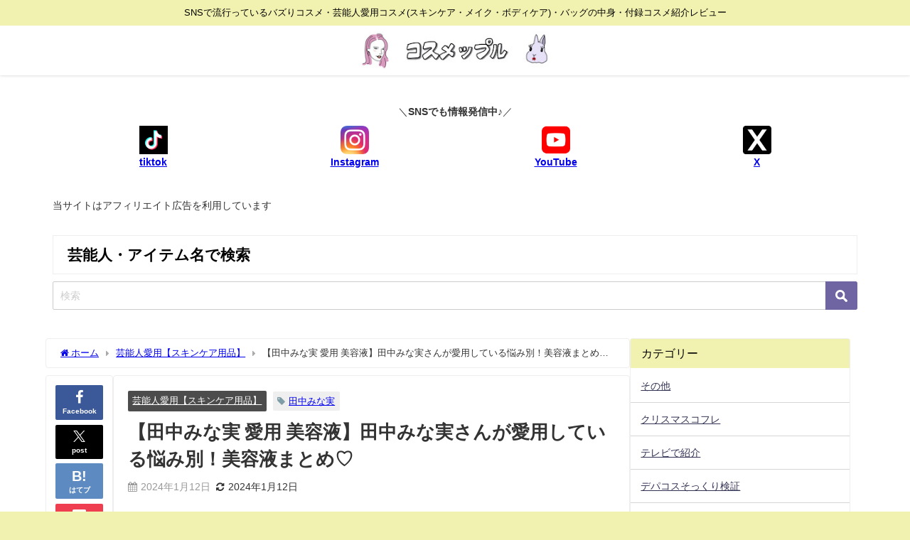

--- FILE ---
content_type: text/html; charset=UTF-8
request_url: https://cosmeple.com/tanakaminami-aiyoubiyouekimatome/
body_size: 28846
content:
<!DOCTYPE html>
<html lang="ja">
<head>
<meta charset="utf-8">
<meta http-equiv="X-UA-Compatible" content="IE=edge">
<meta name="viewport" content="width=device-width, initial-scale=1" />
<title>【田中みな実 愛用 美容液】田中みな実さんが愛用している悩み別！美容液まとめ♡　 | コスメップル/バズりコスメ・芸能人の愛用コスメ(スキンケア・メイク)バッグの中身まとめサイト</title>
<meta name="description" content="  美容のカリスマで大人気の 田中みな実さんが愛用している 美容液♡ をまとめてみました！   田中みな実のようなキレイなお肌になりたい方や 芸能人が美容液しているスキンケアが気になる方は必見です^ ">
<meta name="thumbnail" content="https://cosmeple.com/wp-content/uploads/2024/01/canmake-1-4.jpg" /><!-- Diver OGP -->
<meta property="og:locale" content="ja_JP" />
<meta property="og:title" content="【田中みな実 愛用 美容液】田中みな実さんが愛用している悩み別！美容液まとめ♡　" />
<meta property="og:description" content="  美容のカリスマで大人気の 田中みな実さんが愛用している 美容液♡ をまとめてみました！   田中みな実のようなキレイなお肌になりたい方や 芸能人が美容液しているスキンケアが気になる方は必見です^ " />
<meta property="og:type" content="article" />
<meta property="og:url" content="https://cosmeple.com/tanakaminami-aiyoubiyouekimatome/" />
<meta property="og:image" content="https://cosmeple.com/wp-content/uploads/2024/01/canmake-1-4.jpg" />
<meta property="og:site_name" content="コスメップル/芸能人の愛用コスメ・バッグの中身・バズコスメ・付録コスメ" />
<meta name="twitter:card" content="summary_large_image" />
<meta name="twitter:title" content="【田中みな実 愛用 美容液】田中みな実さんが愛用している悩み別！美容液まとめ♡　" />
<meta name="twitter:url" content="https://cosmeple.com/tanakaminami-aiyoubiyouekimatome/" />
<meta name="twitter:description" content="  美容のカリスマで大人気の 田中みな実さんが愛用している 美容液♡ をまとめてみました！   田中みな実のようなキレイなお肌になりたい方や 芸能人が美容液しているスキンケアが気になる方は必見です^ " />
<meta name="twitter:image" content="https://cosmeple.com/wp-content/uploads/2024/01/canmake-1-4.jpg" />
<!-- / Diver OGP -->
<link rel="canonical" href="https://cosmeple.com/tanakaminami-aiyoubiyouekimatome/">
<link rel="shortcut icon" href="https://cosmeple.com/wp-content/uploads/2020/09/cosmeplefabE.jpeg">
<!--[if IE]>
		<link rel="shortcut icon" href="">
<![endif]-->
<link rel="apple-touch-icon" href="" />
<meta name='robots' content='max-image-preview' />
<link rel='dns-prefetch' href='//cdnjs.cloudflare.com' />
<link rel="alternate" type="application/rss+xml" title="コスメップル/芸能人の愛用コスメ・バッグの中身・バズコスメ・付録コスメ &raquo; フィード" href="https://cosmeple.com/feed/" />
<link rel="alternate" type="application/rss+xml" title="コスメップル/芸能人の愛用コスメ・バッグの中身・バズコスメ・付録コスメ &raquo; コメントフィード" href="https://cosmeple.com/comments/feed/" />
<link rel="alternate" type="application/rss+xml" title="コスメップル/芸能人の愛用コスメ・バッグの中身・バズコスメ・付録コスメ &raquo; 【田中みな実 愛用 美容液】田中みな実さんが愛用している悩み別！美容液まとめ♡　 のコメントのフィード" href="https://cosmeple.com/tanakaminami-aiyoubiyouekimatome/feed/" />
<link rel="alternate" title="oEmbed (JSON)" type="application/json+oembed" href="https://cosmeple.com/wp-json/oembed/1.0/embed?url=https%3A%2F%2Fcosmeple.com%2Ftanakaminami-aiyoubiyouekimatome%2F" />
<link rel="alternate" title="oEmbed (XML)" type="text/xml+oembed" href="https://cosmeple.com/wp-json/oembed/1.0/embed?url=https%3A%2F%2Fcosmeple.com%2Ftanakaminami-aiyoubiyouekimatome%2F&#038;format=xml" />
<style id='wp-img-auto-sizes-contain-inline-css' type='text/css'>
img:is([sizes=auto i],[sizes^="auto," i]){contain-intrinsic-size:3000px 1500px}
/*# sourceURL=wp-img-auto-sizes-contain-inline-css */
</style>
<style id='wp-block-library-inline-css' type='text/css'>
:root{--wp-block-synced-color:#7a00df;--wp-block-synced-color--rgb:122,0,223;--wp-bound-block-color:var(--wp-block-synced-color);--wp-editor-canvas-background:#ddd;--wp-admin-theme-color:#007cba;--wp-admin-theme-color--rgb:0,124,186;--wp-admin-theme-color-darker-10:#006ba1;--wp-admin-theme-color-darker-10--rgb:0,107,160.5;--wp-admin-theme-color-darker-20:#005a87;--wp-admin-theme-color-darker-20--rgb:0,90,135;--wp-admin-border-width-focus:2px}@media (min-resolution:192dpi){:root{--wp-admin-border-width-focus:1.5px}}.wp-element-button{cursor:pointer}:root .has-very-light-gray-background-color{background-color:#eee}:root .has-very-dark-gray-background-color{background-color:#313131}:root .has-very-light-gray-color{color:#eee}:root .has-very-dark-gray-color{color:#313131}:root .has-vivid-green-cyan-to-vivid-cyan-blue-gradient-background{background:linear-gradient(135deg,#00d084,#0693e3)}:root .has-purple-crush-gradient-background{background:linear-gradient(135deg,#34e2e4,#4721fb 50%,#ab1dfe)}:root .has-hazy-dawn-gradient-background{background:linear-gradient(135deg,#faaca8,#dad0ec)}:root .has-subdued-olive-gradient-background{background:linear-gradient(135deg,#fafae1,#67a671)}:root .has-atomic-cream-gradient-background{background:linear-gradient(135deg,#fdd79a,#004a59)}:root .has-nightshade-gradient-background{background:linear-gradient(135deg,#330968,#31cdcf)}:root .has-midnight-gradient-background{background:linear-gradient(135deg,#020381,#2874fc)}:root{--wp--preset--font-size--normal:16px;--wp--preset--font-size--huge:42px}.has-regular-font-size{font-size:1em}.has-larger-font-size{font-size:2.625em}.has-normal-font-size{font-size:var(--wp--preset--font-size--normal)}.has-huge-font-size{font-size:var(--wp--preset--font-size--huge)}.has-text-align-center{text-align:center}.has-text-align-left{text-align:left}.has-text-align-right{text-align:right}.has-fit-text{white-space:nowrap!important}#end-resizable-editor-section{display:none}.aligncenter{clear:both}.items-justified-left{justify-content:flex-start}.items-justified-center{justify-content:center}.items-justified-right{justify-content:flex-end}.items-justified-space-between{justify-content:space-between}.screen-reader-text{border:0;clip-path:inset(50%);height:1px;margin:-1px;overflow:hidden;padding:0;position:absolute;width:1px;word-wrap:normal!important}.screen-reader-text:focus{background-color:#ddd;clip-path:none;color:#444;display:block;font-size:1em;height:auto;left:5px;line-height:normal;padding:15px 23px 14px;text-decoration:none;top:5px;width:auto;z-index:100000}html :where(.has-border-color){border-style:solid}html :where([style*=border-top-color]){border-top-style:solid}html :where([style*=border-right-color]){border-right-style:solid}html :where([style*=border-bottom-color]){border-bottom-style:solid}html :where([style*=border-left-color]){border-left-style:solid}html :where([style*=border-width]){border-style:solid}html :where([style*=border-top-width]){border-top-style:solid}html :where([style*=border-right-width]){border-right-style:solid}html :where([style*=border-bottom-width]){border-bottom-style:solid}html :where([style*=border-left-width]){border-left-style:solid}html :where(img[class*=wp-image-]){height:auto;max-width:100%}:where(figure){margin:0 0 1em}html :where(.is-position-sticky){--wp-admin--admin-bar--position-offset:var(--wp-admin--admin-bar--height,0px)}@media screen and (max-width:600px){html :where(.is-position-sticky){--wp-admin--admin-bar--position-offset:0px}}

/*# sourceURL=wp-block-library-inline-css */
</style><style id='global-styles-inline-css' type='text/css'>
:root{--wp--preset--aspect-ratio--square: 1;--wp--preset--aspect-ratio--4-3: 4/3;--wp--preset--aspect-ratio--3-4: 3/4;--wp--preset--aspect-ratio--3-2: 3/2;--wp--preset--aspect-ratio--2-3: 2/3;--wp--preset--aspect-ratio--16-9: 16/9;--wp--preset--aspect-ratio--9-16: 9/16;--wp--preset--color--black: #000000;--wp--preset--color--cyan-bluish-gray: #abb8c3;--wp--preset--color--white: #ffffff;--wp--preset--color--pale-pink: #f78da7;--wp--preset--color--vivid-red: #cf2e2e;--wp--preset--color--luminous-vivid-orange: #ff6900;--wp--preset--color--luminous-vivid-amber: #fcb900;--wp--preset--color--light-green-cyan: #7bdcb5;--wp--preset--color--vivid-green-cyan: #00d084;--wp--preset--color--pale-cyan-blue: #8ed1fc;--wp--preset--color--vivid-cyan-blue: #0693e3;--wp--preset--color--vivid-purple: #9b51e0;--wp--preset--color--light-blue: #70b8f1;--wp--preset--color--light-red: #ff8178;--wp--preset--color--light-green: #2ac113;--wp--preset--color--light-yellow: #ffe822;--wp--preset--color--light-orange: #ffa30d;--wp--preset--color--blue: #00f;--wp--preset--color--red: #f00;--wp--preset--color--purple: #674970;--wp--preset--color--gray: #ccc;--wp--preset--gradient--vivid-cyan-blue-to-vivid-purple: linear-gradient(135deg,rgb(6,147,227) 0%,rgb(155,81,224) 100%);--wp--preset--gradient--light-green-cyan-to-vivid-green-cyan: linear-gradient(135deg,rgb(122,220,180) 0%,rgb(0,208,130) 100%);--wp--preset--gradient--luminous-vivid-amber-to-luminous-vivid-orange: linear-gradient(135deg,rgb(252,185,0) 0%,rgb(255,105,0) 100%);--wp--preset--gradient--luminous-vivid-orange-to-vivid-red: linear-gradient(135deg,rgb(255,105,0) 0%,rgb(207,46,46) 100%);--wp--preset--gradient--very-light-gray-to-cyan-bluish-gray: linear-gradient(135deg,rgb(238,238,238) 0%,rgb(169,184,195) 100%);--wp--preset--gradient--cool-to-warm-spectrum: linear-gradient(135deg,rgb(74,234,220) 0%,rgb(151,120,209) 20%,rgb(207,42,186) 40%,rgb(238,44,130) 60%,rgb(251,105,98) 80%,rgb(254,248,76) 100%);--wp--preset--gradient--blush-light-purple: linear-gradient(135deg,rgb(255,206,236) 0%,rgb(152,150,240) 100%);--wp--preset--gradient--blush-bordeaux: linear-gradient(135deg,rgb(254,205,165) 0%,rgb(254,45,45) 50%,rgb(107,0,62) 100%);--wp--preset--gradient--luminous-dusk: linear-gradient(135deg,rgb(255,203,112) 0%,rgb(199,81,192) 50%,rgb(65,88,208) 100%);--wp--preset--gradient--pale-ocean: linear-gradient(135deg,rgb(255,245,203) 0%,rgb(182,227,212) 50%,rgb(51,167,181) 100%);--wp--preset--gradient--electric-grass: linear-gradient(135deg,rgb(202,248,128) 0%,rgb(113,206,126) 100%);--wp--preset--gradient--midnight: linear-gradient(135deg,rgb(2,3,129) 0%,rgb(40,116,252) 100%);--wp--preset--font-size--small: .8em;--wp--preset--font-size--medium: 1em;--wp--preset--font-size--large: 1.2em;--wp--preset--font-size--x-large: 42px;--wp--preset--font-size--xlarge: 1.5em;--wp--preset--font-size--xxlarge: 2em;--wp--preset--spacing--20: 0.44rem;--wp--preset--spacing--30: 0.67rem;--wp--preset--spacing--40: 1rem;--wp--preset--spacing--50: 1.5rem;--wp--preset--spacing--60: 2.25rem;--wp--preset--spacing--70: 3.38rem;--wp--preset--spacing--80: 5.06rem;--wp--preset--shadow--natural: 6px 6px 9px rgba(0, 0, 0, 0.2);--wp--preset--shadow--deep: 12px 12px 50px rgba(0, 0, 0, 0.4);--wp--preset--shadow--sharp: 6px 6px 0px rgba(0, 0, 0, 0.2);--wp--preset--shadow--outlined: 6px 6px 0px -3px rgb(255, 255, 255), 6px 6px rgb(0, 0, 0);--wp--preset--shadow--crisp: 6px 6px 0px rgb(0, 0, 0);--wp--custom--spacing--small: max(1.25rem, 5vw);--wp--custom--spacing--medium: clamp(2rem, 8vw, calc(4 * var(--wp--style--block-gap)));--wp--custom--spacing--large: clamp(4rem, 10vw, 8rem);--wp--custom--spacing--outer: var(--wp--custom--spacing--small, 1.25rem);--wp--custom--typography--font-size--huge: clamp(2.25rem, 4vw, 2.75rem);--wp--custom--typography--font-size--gigantic: clamp(2.75rem, 6vw, 3.25rem);--wp--custom--typography--font-size--colossal: clamp(3.25rem, 8vw, 6.25rem);--wp--custom--typography--line-height--tiny: 1.15;--wp--custom--typography--line-height--small: 1.2;--wp--custom--typography--line-height--medium: 1.4;--wp--custom--typography--line-height--normal: 1.6;}:root { --wp--style--global--content-size: 769px;--wp--style--global--wide-size: 1240px; }:where(body) { margin: 0; }.wp-site-blocks > .alignleft { float: left; margin-right: 2em; }.wp-site-blocks > .alignright { float: right; margin-left: 2em; }.wp-site-blocks > .aligncenter { justify-content: center; margin-left: auto; margin-right: auto; }:where(.wp-site-blocks) > * { margin-block-start: 1.5em; margin-block-end: 0; }:where(.wp-site-blocks) > :first-child { margin-block-start: 0; }:where(.wp-site-blocks) > :last-child { margin-block-end: 0; }:root { --wp--style--block-gap: 1.5em; }:root :where(.is-layout-flow) > :first-child{margin-block-start: 0;}:root :where(.is-layout-flow) > :last-child{margin-block-end: 0;}:root :where(.is-layout-flow) > *{margin-block-start: 1.5em;margin-block-end: 0;}:root :where(.is-layout-constrained) > :first-child{margin-block-start: 0;}:root :where(.is-layout-constrained) > :last-child{margin-block-end: 0;}:root :where(.is-layout-constrained) > *{margin-block-start: 1.5em;margin-block-end: 0;}:root :where(.is-layout-flex){gap: 1.5em;}:root :where(.is-layout-grid){gap: 1.5em;}.is-layout-flow > .alignleft{float: left;margin-inline-start: 0;margin-inline-end: 2em;}.is-layout-flow > .alignright{float: right;margin-inline-start: 2em;margin-inline-end: 0;}.is-layout-flow > .aligncenter{margin-left: auto !important;margin-right: auto !important;}.is-layout-constrained > .alignleft{float: left;margin-inline-start: 0;margin-inline-end: 2em;}.is-layout-constrained > .alignright{float: right;margin-inline-start: 2em;margin-inline-end: 0;}.is-layout-constrained > .aligncenter{margin-left: auto !important;margin-right: auto !important;}.is-layout-constrained > :where(:not(.alignleft):not(.alignright):not(.alignfull)){max-width: var(--wp--style--global--content-size);margin-left: auto !important;margin-right: auto !important;}.is-layout-constrained > .alignwide{max-width: var(--wp--style--global--wide-size);}body .is-layout-flex{display: flex;}.is-layout-flex{flex-wrap: wrap;align-items: center;}.is-layout-flex > :is(*, div){margin: 0;}body .is-layout-grid{display: grid;}.is-layout-grid > :is(*, div){margin: 0;}body{padding-top: 0px;padding-right: 0px;padding-bottom: 0px;padding-left: 0px;}:root :where(.wp-element-button, .wp-block-button__link){background-color: #32373c;border-width: 0;color: #fff;font-family: inherit;font-size: inherit;font-style: inherit;font-weight: inherit;letter-spacing: inherit;line-height: inherit;padding-top: calc(0.667em + 2px);padding-right: calc(1.333em + 2px);padding-bottom: calc(0.667em + 2px);padding-left: calc(1.333em + 2px);text-decoration: none;text-transform: inherit;}.has-black-color{color: var(--wp--preset--color--black) !important;}.has-cyan-bluish-gray-color{color: var(--wp--preset--color--cyan-bluish-gray) !important;}.has-white-color{color: var(--wp--preset--color--white) !important;}.has-pale-pink-color{color: var(--wp--preset--color--pale-pink) !important;}.has-vivid-red-color{color: var(--wp--preset--color--vivid-red) !important;}.has-luminous-vivid-orange-color{color: var(--wp--preset--color--luminous-vivid-orange) !important;}.has-luminous-vivid-amber-color{color: var(--wp--preset--color--luminous-vivid-amber) !important;}.has-light-green-cyan-color{color: var(--wp--preset--color--light-green-cyan) !important;}.has-vivid-green-cyan-color{color: var(--wp--preset--color--vivid-green-cyan) !important;}.has-pale-cyan-blue-color{color: var(--wp--preset--color--pale-cyan-blue) !important;}.has-vivid-cyan-blue-color{color: var(--wp--preset--color--vivid-cyan-blue) !important;}.has-vivid-purple-color{color: var(--wp--preset--color--vivid-purple) !important;}.has-light-blue-color{color: var(--wp--preset--color--light-blue) !important;}.has-light-red-color{color: var(--wp--preset--color--light-red) !important;}.has-light-green-color{color: var(--wp--preset--color--light-green) !important;}.has-light-yellow-color{color: var(--wp--preset--color--light-yellow) !important;}.has-light-orange-color{color: var(--wp--preset--color--light-orange) !important;}.has-blue-color{color: var(--wp--preset--color--blue) !important;}.has-red-color{color: var(--wp--preset--color--red) !important;}.has-purple-color{color: var(--wp--preset--color--purple) !important;}.has-gray-color{color: var(--wp--preset--color--gray) !important;}.has-black-background-color{background-color: var(--wp--preset--color--black) !important;}.has-cyan-bluish-gray-background-color{background-color: var(--wp--preset--color--cyan-bluish-gray) !important;}.has-white-background-color{background-color: var(--wp--preset--color--white) !important;}.has-pale-pink-background-color{background-color: var(--wp--preset--color--pale-pink) !important;}.has-vivid-red-background-color{background-color: var(--wp--preset--color--vivid-red) !important;}.has-luminous-vivid-orange-background-color{background-color: var(--wp--preset--color--luminous-vivid-orange) !important;}.has-luminous-vivid-amber-background-color{background-color: var(--wp--preset--color--luminous-vivid-amber) !important;}.has-light-green-cyan-background-color{background-color: var(--wp--preset--color--light-green-cyan) !important;}.has-vivid-green-cyan-background-color{background-color: var(--wp--preset--color--vivid-green-cyan) !important;}.has-pale-cyan-blue-background-color{background-color: var(--wp--preset--color--pale-cyan-blue) !important;}.has-vivid-cyan-blue-background-color{background-color: var(--wp--preset--color--vivid-cyan-blue) !important;}.has-vivid-purple-background-color{background-color: var(--wp--preset--color--vivid-purple) !important;}.has-light-blue-background-color{background-color: var(--wp--preset--color--light-blue) !important;}.has-light-red-background-color{background-color: var(--wp--preset--color--light-red) !important;}.has-light-green-background-color{background-color: var(--wp--preset--color--light-green) !important;}.has-light-yellow-background-color{background-color: var(--wp--preset--color--light-yellow) !important;}.has-light-orange-background-color{background-color: var(--wp--preset--color--light-orange) !important;}.has-blue-background-color{background-color: var(--wp--preset--color--blue) !important;}.has-red-background-color{background-color: var(--wp--preset--color--red) !important;}.has-purple-background-color{background-color: var(--wp--preset--color--purple) !important;}.has-gray-background-color{background-color: var(--wp--preset--color--gray) !important;}.has-black-border-color{border-color: var(--wp--preset--color--black) !important;}.has-cyan-bluish-gray-border-color{border-color: var(--wp--preset--color--cyan-bluish-gray) !important;}.has-white-border-color{border-color: var(--wp--preset--color--white) !important;}.has-pale-pink-border-color{border-color: var(--wp--preset--color--pale-pink) !important;}.has-vivid-red-border-color{border-color: var(--wp--preset--color--vivid-red) !important;}.has-luminous-vivid-orange-border-color{border-color: var(--wp--preset--color--luminous-vivid-orange) !important;}.has-luminous-vivid-amber-border-color{border-color: var(--wp--preset--color--luminous-vivid-amber) !important;}.has-light-green-cyan-border-color{border-color: var(--wp--preset--color--light-green-cyan) !important;}.has-vivid-green-cyan-border-color{border-color: var(--wp--preset--color--vivid-green-cyan) !important;}.has-pale-cyan-blue-border-color{border-color: var(--wp--preset--color--pale-cyan-blue) !important;}.has-vivid-cyan-blue-border-color{border-color: var(--wp--preset--color--vivid-cyan-blue) !important;}.has-vivid-purple-border-color{border-color: var(--wp--preset--color--vivid-purple) !important;}.has-light-blue-border-color{border-color: var(--wp--preset--color--light-blue) !important;}.has-light-red-border-color{border-color: var(--wp--preset--color--light-red) !important;}.has-light-green-border-color{border-color: var(--wp--preset--color--light-green) !important;}.has-light-yellow-border-color{border-color: var(--wp--preset--color--light-yellow) !important;}.has-light-orange-border-color{border-color: var(--wp--preset--color--light-orange) !important;}.has-blue-border-color{border-color: var(--wp--preset--color--blue) !important;}.has-red-border-color{border-color: var(--wp--preset--color--red) !important;}.has-purple-border-color{border-color: var(--wp--preset--color--purple) !important;}.has-gray-border-color{border-color: var(--wp--preset--color--gray) !important;}.has-vivid-cyan-blue-to-vivid-purple-gradient-background{background: var(--wp--preset--gradient--vivid-cyan-blue-to-vivid-purple) !important;}.has-light-green-cyan-to-vivid-green-cyan-gradient-background{background: var(--wp--preset--gradient--light-green-cyan-to-vivid-green-cyan) !important;}.has-luminous-vivid-amber-to-luminous-vivid-orange-gradient-background{background: var(--wp--preset--gradient--luminous-vivid-amber-to-luminous-vivid-orange) !important;}.has-luminous-vivid-orange-to-vivid-red-gradient-background{background: var(--wp--preset--gradient--luminous-vivid-orange-to-vivid-red) !important;}.has-very-light-gray-to-cyan-bluish-gray-gradient-background{background: var(--wp--preset--gradient--very-light-gray-to-cyan-bluish-gray) !important;}.has-cool-to-warm-spectrum-gradient-background{background: var(--wp--preset--gradient--cool-to-warm-spectrum) !important;}.has-blush-light-purple-gradient-background{background: var(--wp--preset--gradient--blush-light-purple) !important;}.has-blush-bordeaux-gradient-background{background: var(--wp--preset--gradient--blush-bordeaux) !important;}.has-luminous-dusk-gradient-background{background: var(--wp--preset--gradient--luminous-dusk) !important;}.has-pale-ocean-gradient-background{background: var(--wp--preset--gradient--pale-ocean) !important;}.has-electric-grass-gradient-background{background: var(--wp--preset--gradient--electric-grass) !important;}.has-midnight-gradient-background{background: var(--wp--preset--gradient--midnight) !important;}.has-small-font-size{font-size: var(--wp--preset--font-size--small) !important;}.has-medium-font-size{font-size: var(--wp--preset--font-size--medium) !important;}.has-large-font-size{font-size: var(--wp--preset--font-size--large) !important;}.has-x-large-font-size{font-size: var(--wp--preset--font-size--x-large) !important;}.has-xlarge-font-size{font-size: var(--wp--preset--font-size--xlarge) !important;}.has-xxlarge-font-size{font-size: var(--wp--preset--font-size--xxlarge) !important;}
/*# sourceURL=global-styles-inline-css */
</style>

<link rel='stylesheet'  href='https://cosmeple.com/wp-content/themes/diver/css/style.min.css?ver=6.9&#038;theme=6.1.21'  media='all'>
<link rel='stylesheet'  href='https://cosmeple.com/wp-content/themes/diver_child/style.css?theme=6.1.21'  media='all'>
<script type="text/javascript"src="https://cosmeple.com/wp-includes/js/jquery/jquery.min.js?ver=3.7.1&amp;theme=6.1.21" id="jquery-core-js"></script>
<script type="text/javascript"src="https://cosmeple.com/wp-includes/js/jquery/jquery-migrate.min.js?ver=3.4.1&amp;theme=6.1.21" id="jquery-migrate-js"></script>
<link rel="https://api.w.org/" href="https://cosmeple.com/wp-json/" /><link rel="alternate" title="JSON" type="application/json" href="https://cosmeple.com/wp-json/wp/v2/posts/8343" /><link rel="EditURI" type="application/rsd+xml" title="RSD" href="https://cosmeple.com/xmlrpc.php?rsd" />
<meta name="generator" content="WordPress 6.9" />
<link rel='shortlink' href='https://cosmeple.com/?p=8343' />
      <script>
      (function(i,s,o,g,r,a,m){i['GoogleAnalyticsObject']=r;i[r]=i[r]||function(){(i[r].q=i[r].q||[]).push(arguments)},i[r].l=1*new Date();a=s.createElement(o),m=s.getElementsByTagName(o)[0];a.async=1;a.src=g;m.parentNode.insertBefore(a,m)})(window,document,'script','//www.google-analytics.com/analytics.js','ga');ga('create',"G-3B1BXQY92D",'auto');ga('send','pageview');</script>
          <meta name="google-site-verification" content="Rfw_Yl0ce3lYV-ZUkBaFMAyNUeCA47-_Z7bzFA45pt0" />
    <script async src="https://pagead2.googlesyndication.com/pagead/js/adsbygoogle.js?client=ca-pub-1167111771292177"
     crossorigin="anonymous"></script>
<!-- Google tag (gtag.js) -->
<script async src="https://www.googletagmanager.com/gtag/js?id=G-3B1BXQY92D"></script>
<script>
  window.dataLayer = window.dataLayer || [];
  function gtag(){dataLayer.push(arguments);}
  gtag('js', new Date());
  gtag('config', 'G-3B1BXQY92D');
</script><script type="application/ld+json" class="json-ld">[
    {
        "@context": "https://schema.org",
        "@type": "BlogPosting",
        "mainEntityOfPage": {
            "@type": "WebPage",
            "@id": "https://cosmeple.com/tanakaminami-aiyoubiyouekimatome/"
        },
        "headline": "【田中みな実 愛用 美容液】田中みな実さんが愛用している悩み別！美容液まとめ♡　",
        "image": [
            "https://cosmeple.com/wp-content/uploads/2024/01/canmake-1-4.jpg",
            "https://cosmeple.com/wp-content/uploads/2024/01/canmake-1-4.jpg",
            "https://cosmeple.com/wp-content/uploads/2024/01/canmake-1-4.jpg"
        ],
        "description": "  美容のカリスマで大人気の 田中みな実さんが愛用している 美容液♡ をまとめてみました！   田中みな実のようなキレイなお肌になりたい方や 芸能人が美容液しているスキンケアが気になる方は必見です^ ",
        "datePublished": "2024-01-12T18:40:30+09:00",
        "dateModified": "2024-01-12T18:40:30+09:00",
        "articleSection": [
            "芸能人愛用【スキンケア用品】"
        ],
        "author": {
            "@type": "Person",
            "name": "こすめっぷるん♪",
            "url": "https://cosmeple.com/author/yudetamago/"
        },
        "publisher": {
            "@context": "http://schema.org",
            "@type": "Organization",
            "name": "コスメップル/芸能人の愛用コスメ・バッグの中身・バズコスメ・付録コスメ",
            "description": "SNSで流行っているバズりコスメ・芸能人愛用コスメ(スキンケア・メイク・ボディケア)・バッグの中身・付録コスメ紹介レビュー",
            "logo": {
                "@type": "ImageObject",
                "url": "https://cosmeple.com/wp-content/uploads/2020/09/A31D940F-EAD9-4094-B404-337522927720-2.jpeg"
            }
        }
    }
]</script>
<style>body{background-image:url('https://cosmeple.com/wp-content/uploads/2020/09/e771576199485445c7d2964b8d076723.jpg');}</style><style>#onlynav ul ul,#nav_fixed #nav ul ul,.header-logo #nav ul ul {visibility:hidden;opacity:0;transition:.4s ease-in-out;}#onlynav ul li:hover > ul,#nav_fixed #nav ul li:hover > ul,.header-logo #nav ul li:hover > ul{visibility:visible;opacity:1;}</style><style>body{background-color:#f2f2b0;color:#333333;}:where(a){color:#337ebf;}:where(a):hover{color:#63caed}:where(.content){color:#000;}:where(.content) a{color:#337ebf;}:where(.content) a:hover{color:#63caed;}.header-wrap,#header ul.sub-menu, #header ul.children,#scrollnav,.description_sp{background:#ffffff;color:#ce5f2f}.header-wrap a,#scrollnav a,div.logo_title{color:#ce5f2f;}.header-wrap a:hover,div.logo_title:hover{color:#6495ed}.drawer-nav-btn span{background-color:#ce5f2f;}.drawer-nav-btn:before,.drawer-nav-btn:after {border-color:#ce5f2f;}#scrollnav ul li a{background:rgba(255,255,255,0.8);color:#505050}.header_small_menu{background:#f2f2b0;color:#000000}.header_small_menu a{color:#ffffff}.header_small_menu a:hover{color:#6495ed}#nav_fixed.fixed, #nav_fixed #nav ul ul{background:#ffffff;color:#333333}#nav_fixed.fixed a,#nav_fixed .logo_title{color:#333355}#nav_fixed.fixed a:hover{color:#6495ed}#nav_fixed .drawer-nav-btn:before,#nav_fixed .drawer-nav-btn:after{border-color:#333355;}#nav_fixed .drawer-nav-btn span{background-color:#333355;}#onlynav{background:#fff;color:#333}#onlynav ul li a{color:#333}#onlynav ul ul.sub-menu{background:#fff}#onlynav div > ul > li > a:before{border-color:#333}#onlynav ul > li:hover > a:hover,#onlynav ul>li:hover>a,#onlynav ul>li:hover li:hover>a,#onlynav ul li:hover ul li ul li:hover > a{background:#6495ed;color:#fff}#onlynav ul li ul li ul:before{border-left-color:#fff}#onlynav ul li:last-child ul li ul:before{border-right-color:#fff}#bigfooter{background:#fff;color:#333333}#bigfooter a{color:#333355}#bigfooter a:hover{color:#6495ed}#footer{background:#fff;color:#999}#footer a{color:#333355}#footer a:hover{color:#585fd3}#sidebar .widget{background:#fff;color:#333;}#sidebar .widget a{color:#333355;}#sidebar .widget a:hover{color:#6495ed;}.post-box-contents,#main-wrap #pickup_posts_container img,.hentry, #single-main .post-sub,.navigation,.single_thumbnail,.in_loop,#breadcrumb,.pickup-cat-list,.maintop-widget, .mainbottom-widget,#share_plz,.sticky-post-box,.catpage_content_wrap,.cat-post-main{background:#fff;}.post-box{border-color:#eee;}.drawer_content_title,.searchbox_content_title{background:#eee;color:#333;}.drawer-nav,#header_search{background:#fff}.drawer-nav,.drawer-nav a,#header_search,#header_search a{color:#000}#footer_sticky_menu{background:rgba(255,255,255,.8)}.footermenu_col{background:rgba(255,255,255,.8);color:#333;}a.page-numbers{background:#afafaf;color:#ffffff;}.pagination .current{background:#ffffff;color:#000000;}</style><style>@media screen and (min-width:1201px){#main-wrap,.header-wrap .header-logo,.header_small_content,.bigfooter_wrap,.footer_content,.container_top_widget,.container_bottom_widget{width:90%;}}@media screen and (max-width:1200px){ #main-wrap,.header-wrap .header-logo, .header_small_content, .bigfooter_wrap,.footer_content, .container_top_widget, .container_bottom_widget{width:96%;}}@media screen and (max-width:768px){#main-wrap,.header-wrap .header-logo,.header_small_content,.bigfooter_wrap,.footer_content,.container_top_widget,.container_bottom_widget{width:100%;}}@media screen and (min-width:960px){#sidebar {width:310px;}}</style><style>@media screen and (min-width:1201px){#main-wrap{width:90%;}}@media screen and (max-width:1200px){ #main-wrap{width:96%;}}</style><style type="text/css" id="diver-custom-heading-css">.content h2:where(:not([class])),:where(.is-editor-blocks) :where(.content) h2:not(.sc_heading){color:#606060;background-color:#f9f9cf;}.content h2:where(:not([class])):after,:where(.is-editor-blocks) :where(.content) h2:not(.sc_heading):after{content:"";position:absolute;top:100%;left:1.5em;right:auto;bottom:auto;border:.5em solid transparent;border-top-color:#f9f9cf;}.content h3:where(:not([class])),:where(.is-editor-blocks) :where(.content) h3:not(.sc_heading){color:#000;background-color:#ece038;border-bottom:2px solid #ece038;background:transparent;padding-left:0px;padding-right:0px;}.content h4:where(:not([class])),:where(.is-editor-blocks) :where(.content) h4:not(.sc_heading){color:#424242;background-color:#ede6d5;background:linear-gradient(-155deg, rgba(0, 0, 0, 0) 1.5em,#ede6d5 0%);}.content h4:where(:not([class])):after,:where(.is-editor-blocks) :where(.content) h4:not(.sc_heading):after{content:"";position:absolute;top:0px;right:0px;width:1.65507em;height:3.5493em;;background:linear-gradient(to left bottom, rgba(0, 0, 0, 0) 50%, rgba(0, 0, 0, .2) 0%, rgba(0, 0, 0, .3));border-bottom-left-radius:6px;box-shadow:-.2em .2em .3em -.1em rgba(0, 0, 0, .15);transform:translateY(-1.89424em) rotate(-40deg);transform-origin:bottom right;}.content h5:where(:not([class])),:where(.is-editor-blocks) :where(.content) h5:not(.sc_heading){color:#000;}</style>	<style type="text/css">
		/*<!-- rtoc -->*/
		.rtoc-mokuji-content {
			background-color: #ffffff;
		}

		.rtoc-mokuji-content.frame1 {
			border: 1px solid #ff7fa1;
		}

		.rtoc-mokuji-content #rtoc-mokuji-title {
			color: #8e4763;
		}

		.rtoc-mokuji-content .rtoc-mokuji li>a {
			color: #623e26;
		}

		.rtoc-mokuji-content .mokuji_ul.level-1>.rtoc-item::before {
			background-color: #a595a0 !important;
		}

		.rtoc-mokuji-content .mokuji_ul.level-2>.rtoc-item::before {
			background-color: #bfbfbf !important;
		}

		.rtoc-mokuji-content.frame2::before,
		.rtoc-mokuji-content.frame3,
		.rtoc-mokuji-content.frame4,
		.rtoc-mokuji-content.frame5 {
			border-color: #ff7fa1 !important;
		}

		.rtoc-mokuji-content.frame5::before,
		.rtoc-mokuji-content.frame5::after {
			background-color: #ff7fa1;
		}

		.widget_block #rtoc-mokuji-widget-wrapper .rtoc-mokuji.level-1 .rtoc-item.rtoc-current:after,
		.widget #rtoc-mokuji-widget-wrapper .rtoc-mokuji.level-1 .rtoc-item.rtoc-current:after,
		#scrollad #rtoc-mokuji-widget-wrapper .rtoc-mokuji.level-1 .rtoc-item.rtoc-current:after,
		#sideBarTracking #rtoc-mokuji-widget-wrapper .rtoc-mokuji.level-1 .rtoc-item.rtoc-current:after {
			background-color: #a595a0 !important;
		}

		.cls-1,
		.cls-2 {
			stroke: #ff7fa1;
		}

		.rtoc-mokuji-content .decimal_ol.level-2>.rtoc-item::before,
		.rtoc-mokuji-content .mokuji_ol.level-2>.rtoc-item::before,
		.rtoc-mokuji-content .decimal_ol.level-2>.rtoc-item::after,
		.rtoc-mokuji-content .decimal_ol.level-2>.rtoc-item::after {
			color: #bfbfbf;
			background-color: #bfbfbf;
		}

		.rtoc-mokuji-content .rtoc-mokuji.level-1>.rtoc-item::before {
			color: #a595a0;
		}

		.rtoc-mokuji-content .decimal_ol>.rtoc-item::after {
			background-color: #a595a0;
		}

		.rtoc-mokuji-content .decimal_ol>.rtoc-item::before {
			color: #a595a0;
		}

		/*rtoc_return*/
		#rtoc_return a::before {
			background-image: url(https://cosmeple.com/wp-content/plugins/rich-table-of-content/include/../img/rtoc_return.png);
		}

		#rtoc_return a {
			background-color: #e8c9d8 !important;
		}

		/* アクセントポイント */
		.rtoc-mokuji-content .level-1>.rtoc-item #rtocAC.accent-point::after {
			background-color: #a595a0;
		}

		.rtoc-mokuji-content .level-2>.rtoc-item #rtocAC.accent-point::after {
			background-color: #bfbfbf;
		}
		.rtoc-mokuji-content.frame6,
		.rtoc-mokuji-content.frame7::before,
		.rtoc-mokuji-content.frame8::before {
			border-color: #ff7fa1;
		}

		.rtoc-mokuji-content.frame6 #rtoc-mokuji-title,
		.rtoc-mokuji-content.frame7 #rtoc-mokuji-title::after {
			background-color: #ff7fa1;
		}

		#rtoc-mokuji-wrapper.rtoc-mokuji-content.rtoc_h2_timeline .mokuji_ol.level-1>.rtoc-item::after,
		#rtoc-mokuji-wrapper.rtoc-mokuji-content.rtoc_h2_timeline .level-1.decimal_ol>.rtoc-item::after,
		#rtoc-mokuji-wrapper.rtoc-mokuji-content.rtoc_h3_timeline .mokuji_ol.level-2>.rtoc-item::after,
		#rtoc-mokuji-wrapper.rtoc-mokuji-content.rtoc_h3_timeline .mokuji_ol.level-2>.rtoc-item::after,
		.rtoc-mokuji-content.frame7 #rtoc-mokuji-title span::after {
			background-color: #a595a0;
		}

		.widget #rtoc-mokuji-wrapper.rtoc-mokuji-content.frame6 #rtoc-mokuji-title {
			color: #8e4763;
			background-color: #ffffff;
		}
	</style>
	<link rel="icon" href="https://cosmeple.com/wp-content/uploads/2020/09/cropped-cosmeplefabcon-2-32x32.jpeg" sizes="32x32" />
<link rel="icon" href="https://cosmeple.com/wp-content/uploads/2020/09/cropped-cosmeplefabcon-2-192x192.jpeg" sizes="192x192" />
<link rel="apple-touch-icon" href="https://cosmeple.com/wp-content/uploads/2020/09/cropped-cosmeplefabcon-2-180x180.jpeg" />
<meta name="msapplication-TileImage" content="https://cosmeple.com/wp-content/uploads/2020/09/cropped-cosmeplefabcon-2-270x270.jpeg" />
		<style type="text/css" id="wp-custom-css">
			/* 虫眼鏡検索のカラーの変更 */
input[type="submit"].searchsubmit {
    background-color: #7065a3;
}
/* ブルーの検索のカラーの変更 */
button.search-widget__submit {
    margin: 0 auto;
    width: 100%;
    padding: 8px 13px 7px;
    font-size: 14px;
    font-weight: bold;
    letter-spacing: .1em;
    background: #7065a3;
    color: #fff;
    border: none;
    margin-top: 5px;
	}

/* RTCもくじのフォントサイズの変更 */
.rtoc-mokuji-content .rtoc-mokuji.level-1 li {
    font-size: 1.2em;
    list-style: none;
}

/* 見出し2のフォントサイズの変更 */
.content h2, h2 {
    position: relative;
    padding: .5em 1em;
    font-size: 1.3em;
    margin: 1.5em 0 1em;
    line-height: 1.5;
}
@media screen and (max-width: 768px) {
    h2 {
        font-size: 1.1em;
    }
}
/* rtocフォントサイズの変更 */
.rtoc-mokuji-content .rtoc-mokuji.level-1 li {
font-size: 1.2em; /*H2*/
padding: 3px;
}
.rtoc-mokuji-content .rtoc-mokuji.level-2 li {
font-size: 1em; /*H3*/
padding: 3px;
}
.rtoc-mokuji-content .rtoc-mokuji.level-3 li {
font-size: 0.9em; /*H4*/
padding: 3px;
}
/*H2前の装飾　位置調整*/
.rtoc-mokuji-content .decimal_ol > .rtoc-item::after {
top: 9px;
}
.rtoc-mokuji-content .decimal_ol > .rtoc-item::before {
top: 6px !important;
}
/*H3前の装飾　位置調整*/
.rtoc-mokuji-content .rtoc-mokuji.decimal_ol .level-2 li::before {
top: 1px !important;
}
/* トップページだけ指定したクラス（PR広告文言）を非表示にする */
.home .custom-pr-text {
    display: none !important;
}		</style>
		
<script src="https://www.youtube.com/iframe_api"></script>

<link rel='stylesheet'  href='https://cosmeple.com/wp-content/plugins/rich-table-of-content/css/rtoc_style.css?ver=6.9&#038;theme=6.1.21'  media='all'>
<link rel='stylesheet'  href='https://maxcdn.bootstrapcdn.com/font-awesome/4.7.0/css/font-awesome.min.css'  media='all'>
<link rel='stylesheet'  href='https://cdnjs.cloudflare.com/ajax/libs/lity/2.3.1/lity.min.css'  media='all'>
</head>
<body itemscope="itemscope" itemtype="http://schema.org/WebPage" class="wp-singular post-template-default single single-post postid-8343 single-format-standard wp-embed-responsive wp-theme-diver wp-child-theme-diver_child  l-sidebar-right">

<div id="container">
<!-- header -->
	<!-- lpページでは表示しない -->
	<div id="header" class="clearfix">
					<header class="header-wrap" role="banner" itemscope="itemscope" itemtype="http://schema.org/WPHeader">
			<div class="header_small_menu clearfix">
		<div class="header_small_content">
			<div id="description">SNSで流行っているバズりコスメ・芸能人愛用コスメ(スキンケア・メイク・ボディケア)・バッグの中身・付録コスメ紹介レビュー</div>
			<nav class="header_small_menu_right" role="navigation" itemscope="itemscope" itemtype="http://scheme.org/SiteNavigationElement">
				<ul id="menu-%e3%82%b9%e3%83%9e%e3%83%9b%e7%94%a8%e3%82%b9%e3%83%a9%e3%82%a4%e3%83%89%e3%83%a1%e3%83%8b%e3%83%a5%e3%83%bc3%e6%9c%ac%e7%b7%9a" class="menu"><li id="menu-item-11335" class="menu-item menu-item-type-taxonomy menu-item-object-category menu-item-11335"><a href="https://cosmeple.com/category/%e3%83%90%e3%82%ba%e3%82%8a%e3%82%b3%e3%82%b9%e3%83%a1/" data-wpel-link="internal" target="_self" rel="follow">バズりコスメ</a></li>
<li id="menu-item-12564" class="menu-item menu-item-type-taxonomy menu-item-object-category menu-item-12564"><a href="https://cosmeple.com/category/%e4%bb%98%e9%8c%b2%e3%82%b3%e3%82%b9%e3%83%a1/" data-wpel-link="internal" target="_self" rel="follow">付録コスメ</a></li>
<li id="menu-item-11336" class="menu-item menu-item-type-taxonomy menu-item-object-category menu-item-11336"><a href="https://cosmeple.com/category/%e3%83%86%e3%83%ac%e3%83%93%e3%81%a7%e7%b4%b9%e4%bb%8b/" data-wpel-link="internal" target="_self" rel="follow">テレビで紹介</a></li>
<li id="menu-item-3958" class="menu-item menu-item-type-taxonomy menu-item-object-category menu-item-3958"><a href="https://cosmeple.com/category/%e8%8a%b8%e8%83%bd%e4%ba%ba%e3%81%ae%e3%83%90%e3%83%83%e3%82%b0%e3%81%8b%e3%81%b0%e3%82%93%e3%81%ae%e4%b8%ad%e8%ba%ab/" data-wpel-link="internal" target="_self" rel="follow">芸能人のバッグ(かばん)の中身</a></li>
<li id="menu-item-3950" class="menu-item menu-item-type-taxonomy menu-item-object-category menu-item-3950"><a href="https://cosmeple.com/category/%e8%8a%b8%e8%83%bd%e4%ba%ba%e3%81%8a%e3%81%99%e3%81%99%e3%82%81%e3%82%b3%e3%82%b9%e3%83%a1/" data-wpel-link="internal" target="_self" rel="follow">芸能人おすすめコスメ</a></li>
<li id="menu-item-3957" class="menu-item menu-item-type-taxonomy menu-item-object-category current-post-ancestor current-menu-parent current-post-parent menu-item-3957"><a href="https://cosmeple.com/category/%e3%82%b3%e3%82%b9%e3%83%a1/" data-wpel-link="internal" target="_self" rel="follow">芸能人愛用【スキンケア用品】</a></li>
<li id="menu-item-11341" class="menu-item menu-item-type-taxonomy menu-item-object-category menu-item-11341"><a href="https://cosmeple.com/category/%e8%8a%b8%e8%83%bd%e4%ba%ba%e6%84%9b%e7%94%a8%e3%80%90%e3%83%a1%e3%82%a4%e3%82%af%e7%94%a8%e5%93%81%e3%80%91/" data-wpel-link="internal" target="_self" rel="follow">芸能人愛用【メイク用品】</a></li>
<li id="menu-item-3956" class="menu-item menu-item-type-taxonomy menu-item-object-category menu-item-3956"><a href="https://cosmeple.com/category/%e7%be%8e%e9%a1%94%e5%99%a8%e3%83%bb%e7%be%8e%e5%ae%b9%e5%ae%b6%e9%9b%bb/" data-wpel-link="internal" target="_self" rel="follow">芸能人愛用【美顔器・美容家電】</a></li>
<li id="menu-item-11342" class="menu-item menu-item-type-taxonomy menu-item-object-category menu-item-11342"><a href="https://cosmeple.com/category/%e8%8a%b8%e8%83%bd%e4%ba%ba%e6%84%9b%e7%94%a8%e3%80%90%e3%83%98%e3%82%a2%e3%82%b1%e3%82%a2%e3%80%91/" data-wpel-link="internal" target="_self" rel="follow">芸能人愛用【ヘアケア】</a></li>
<li id="menu-item-3955" class="menu-item menu-item-type-taxonomy menu-item-object-category menu-item-3955"><a href="https://cosmeple.com/category/%e3%82%b7%e3%83%a3%e3%83%b3%e3%83%97%e3%83%bc%e3%83%bb%e3%83%aa%e3%83%b3%e3%82%b9/" data-wpel-link="internal" target="_self" rel="follow">芸能人愛用【シャンプー・リンス】</a></li>
<li id="menu-item-3954" class="menu-item menu-item-type-taxonomy menu-item-object-category menu-item-3954"><a href="https://cosmeple.com/category/%e8%8a%b8%e8%83%bd%e4%ba%ba%e6%84%9b%e7%94%a8%e3%80%90%e3%83%9c%e3%83%87%e3%82%a3%e3%82%b1%e3%82%a2%e3%80%91/" data-wpel-link="internal" target="_self" rel="follow">芸能人愛用【ボディケア】</a></li>
<li id="menu-item-11337" class="menu-item menu-item-type-taxonomy menu-item-object-category menu-item-11337"><a href="https://cosmeple.com/category/%e8%8a%b8%e8%83%bd%e4%ba%ba%e6%84%9b%e7%94%a8%e3%80%90%e3%83%8f%e3%83%b3%e3%83%89%e3%82%b1%e3%82%a2%e3%80%91/" data-wpel-link="internal" target="_self" rel="follow">芸能人愛用【ハンドケア】</a></li>
<li id="menu-item-3952" class="menu-item menu-item-type-taxonomy menu-item-object-category menu-item-3952"><a href="https://cosmeple.com/category/%e3%83%8d%e3%82%a4%e3%83%ab/" data-wpel-link="internal" target="_self" rel="follow">芸能人愛用【ネイル】</a></li>
<li id="menu-item-3953" class="menu-item menu-item-type-taxonomy menu-item-object-category menu-item-3953"><a href="https://cosmeple.com/category/%e9%a6%99%e6%b0%b4/" data-wpel-link="internal" target="_self" rel="follow">芸能人愛用【香水】</a></li>
<li id="menu-item-3951" class="menu-item menu-item-type-taxonomy menu-item-object-category menu-item-3951"><a href="https://cosmeple.com/category/%e9%a3%9f%e5%93%81/" data-wpel-link="internal" target="_self" rel="follow">芸能人愛用【食品・サプリ】</a></li>
<li id="menu-item-11338" class="menu-item menu-item-type-taxonomy menu-item-object-category menu-item-11338"><a href="https://cosmeple.com/category/%e8%8a%b8%e8%83%bd%e4%ba%ba%e6%84%9b%e7%94%a8%e3%80%90%e6%b4%97%e6%bf%af%e6%b4%97%e5%89%a4%e3%83%bb%e6%9f%94%e8%bb%9f%e5%89%a4%e3%80%91/" data-wpel-link="internal" target="_self" rel="follow">芸能人愛用【洗濯洗剤・柔軟剤】</a></li>
<li id="menu-item-11340" class="menu-item menu-item-type-taxonomy menu-item-object-category menu-item-11340"><a href="https://cosmeple.com/category/%e8%8a%b8%e8%83%bd%e4%ba%ba%e3%80%90%e3%83%80%e3%82%a4%e3%82%a8%e3%83%83%e3%83%88%e3%80%91/" data-wpel-link="internal" target="_self" rel="follow">芸能人【ダイエット】</a></li>
<li id="menu-item-11339" class="menu-item menu-item-type-taxonomy menu-item-object-category menu-item-11339"><a href="https://cosmeple.com/category/%e8%8a%b8%e8%83%bd%e4%ba%ba%e3%80%90%e3%83%95%e3%82%a1%e3%83%83%e3%82%b7%e3%83%a7%e3%83%b3%e3%80%91/" data-wpel-link="internal" target="_self" rel="follow">芸能人【ファッション】</a></li>
<li id="menu-item-12563" class="menu-item menu-item-type-taxonomy menu-item-object-category menu-item-12563"><a href="https://cosmeple.com/category/%e3%82%af%e3%83%aa%e3%82%b9%e3%83%9e%e3%82%b9%e3%82%b3%e3%83%95%e3%83%ac/" data-wpel-link="internal" target="_self" rel="follow">クリスマスコフレ</a></li>
</ul>			</nav>
		</div>
	</div>

			<div class="header-logo clearfix">
				<!-- 	<button type="button" class="drawer-toggle drawer-hamburger">
	  <span class="sr-only">toggle navigation</span>
	  <span class="drawer-hamburger-icon"></span>
	</button> -->

	<div class="drawer-nav-btn-wrap"><span class="drawer-nav-btn"><span></span></span></div>



				<!-- /Navigation -->

								<div id="logo">
										<a href="https://cosmeple.com/" data-wpel-link="internal" target="_self" rel="follow">
						
															<img src="https://cosmeple.com/wp-content/uploads/2020/09/A31D940F-EAD9-4094-B404-337522927720-2.jpeg" alt="コスメップル/芸能人の愛用コスメ・バッグの中身・バズコスメ・付録コスメ" width="316" height="60">
							
											</a>
				</div>
							</div>
		</header>
		<nav id="scrollnav" role="navigation" itemscope="itemscope" itemtype="http://scheme.org/SiteNavigationElement">
			<div class="menu-%e3%82%b9%e3%83%9e%e3%83%9b%e7%94%a8%e3%82%b9%e3%83%a9%e3%82%a4%e3%83%89%e3%83%a1%e3%83%8b%e3%83%a5%e3%83%bc-container"><ul id="scroll-menu"><li id="menu-item-11333" class="menu-item menu-item-type-taxonomy menu-item-object-category menu-item-11333"><a href="https://cosmeple.com/category/%e3%83%90%e3%82%ba%e3%82%8a%e3%82%b3%e3%82%b9%e3%83%a1/" data-wpel-link="internal" target="_self" rel="follow">バズりコスメ</a></li>
<li id="menu-item-12566" class="menu-item menu-item-type-taxonomy menu-item-object-category menu-item-12566"><a href="https://cosmeple.com/category/%e4%bb%98%e9%8c%b2%e3%82%b3%e3%82%b9%e3%83%a1/" data-wpel-link="internal" target="_self" rel="follow">付録コスメ</a></li>
<li id="menu-item-11332" class="menu-item menu-item-type-taxonomy menu-item-object-category menu-item-11332"><a href="https://cosmeple.com/category/%e3%83%86%e3%83%ac%e3%83%93%e3%81%a7%e7%b4%b9%e4%bb%8b/" data-wpel-link="internal" target="_self" rel="follow">テレビで紹介</a></li>
<li id="menu-item-3809" class="menu-item menu-item-type-taxonomy menu-item-object-category menu-item-3809"><a href="https://cosmeple.com/category/%e8%8a%b8%e8%83%bd%e4%ba%ba%e3%81%ae%e3%83%90%e3%83%83%e3%82%b0%e3%81%8b%e3%81%b0%e3%82%93%e3%81%ae%e4%b8%ad%e8%ba%ab/" data-wpel-link="internal" target="_self" rel="follow">芸能人のバッグ(かばん)の中身</a></li>
<li id="menu-item-11331" class="menu-item menu-item-type-taxonomy menu-item-object-category menu-item-11331"><a href="https://cosmeple.com/category/%e8%8a%b8%e8%83%bd%e4%ba%ba%e3%81%8a%e3%81%99%e3%81%99%e3%82%81%e3%82%b3%e3%82%b9%e3%83%a1/" data-wpel-link="internal" target="_self" rel="follow">芸能人おすすめコスメ</a></li>
<li id="menu-item-3804" class="menu-item menu-item-type-taxonomy menu-item-object-category current-post-ancestor current-menu-parent current-post-parent menu-item-3804"><a href="https://cosmeple.com/category/%e3%82%b3%e3%82%b9%e3%83%a1/" data-wpel-link="internal" target="_self" rel="follow">芸能人愛用【スキンケア用品】</a></li>
<li id="menu-item-11330" class="menu-item menu-item-type-taxonomy menu-item-object-category menu-item-11330"><a href="https://cosmeple.com/category/%e8%8a%b8%e8%83%bd%e4%ba%ba%e6%84%9b%e7%94%a8%e3%80%90%e3%83%a1%e3%82%a4%e3%82%af%e7%94%a8%e5%93%81%e3%80%91/" data-wpel-link="internal" target="_self" rel="follow">芸能人愛用【メイク用品】</a></li>
<li id="menu-item-3803" class="menu-item menu-item-type-taxonomy menu-item-object-category menu-item-3803"><a href="https://cosmeple.com/category/%e7%be%8e%e9%a1%94%e5%99%a8%e3%83%bb%e7%be%8e%e5%ae%b9%e5%ae%b6%e9%9b%bb/" data-wpel-link="internal" target="_self" rel="follow">芸能人愛用【美顔器・美容家電】</a></li>
<li id="menu-item-11329" class="menu-item menu-item-type-taxonomy menu-item-object-category menu-item-11329"><a href="https://cosmeple.com/category/%e8%8a%b8%e8%83%bd%e4%ba%ba%e6%84%9b%e7%94%a8%e3%80%90%e3%83%98%e3%82%a2%e3%82%b1%e3%82%a2%e3%80%91/" data-wpel-link="internal" target="_self" rel="follow">芸能人愛用【ヘアケア】</a></li>
<li id="menu-item-3806" class="menu-item menu-item-type-taxonomy menu-item-object-category menu-item-3806"><a href="https://cosmeple.com/category/%e3%82%b7%e3%83%a3%e3%83%b3%e3%83%97%e3%83%bc%e3%83%bb%e3%83%aa%e3%83%b3%e3%82%b9/" data-wpel-link="internal" target="_self" rel="follow">芸能人愛用【シャンプー・リンス】</a></li>
<li id="menu-item-3949" class="menu-item menu-item-type-taxonomy menu-item-object-category menu-item-3949"><a href="https://cosmeple.com/category/%e8%8a%b8%e8%83%bd%e4%ba%ba%e6%84%9b%e7%94%a8%e3%80%90%e3%83%9c%e3%83%87%e3%82%a3%e3%82%b1%e3%82%a2%e3%80%91/" data-wpel-link="internal" target="_self" rel="follow">芸能人愛用【ボディケア】</a></li>
<li id="menu-item-11328" class="menu-item menu-item-type-taxonomy menu-item-object-category menu-item-11328"><a href="https://cosmeple.com/category/%e8%8a%b8%e8%83%bd%e4%ba%ba%e6%84%9b%e7%94%a8%e3%80%90%e3%83%8f%e3%83%b3%e3%83%89%e3%82%b1%e3%82%a2%e3%80%91/" data-wpel-link="internal" target="_self" rel="follow">芸能人愛用【ハンドケア】</a></li>
<li id="menu-item-3807" class="menu-item menu-item-type-taxonomy menu-item-object-category menu-item-3807"><a href="https://cosmeple.com/category/%e9%a3%9f%e5%93%81/" data-wpel-link="internal" target="_self" rel="follow">芸能人愛用【食品・サプリ】</a></li>
<li id="menu-item-11326" class="menu-item menu-item-type-taxonomy menu-item-object-category menu-item-11326"><a href="https://cosmeple.com/category/%e3%83%8d%e3%82%a4%e3%83%ab/" data-wpel-link="internal" target="_self" rel="follow">芸能人愛用【ネイル】</a></li>
<li id="menu-item-11327" class="menu-item menu-item-type-taxonomy menu-item-object-category menu-item-11327"><a href="https://cosmeple.com/category/%e9%a6%99%e6%b0%b4/" data-wpel-link="internal" target="_self" rel="follow">芸能人愛用【香水】</a></li>
<li id="menu-item-11323" class="menu-item menu-item-type-taxonomy menu-item-object-category menu-item-11323"><a href="https://cosmeple.com/category/%e8%8a%b8%e8%83%bd%e4%ba%ba%e3%80%90%e3%83%80%e3%82%a4%e3%82%a8%e3%83%83%e3%83%88%e3%80%91/" data-wpel-link="internal" target="_self" rel="follow">芸能人【ダイエット】</a></li>
<li id="menu-item-11325" class="menu-item menu-item-type-taxonomy menu-item-object-category menu-item-11325"><a href="https://cosmeple.com/category/%e8%8a%b8%e8%83%bd%e4%ba%ba%e6%84%9b%e7%94%a8%e3%80%90%e6%b4%97%e6%bf%af%e6%b4%97%e5%89%a4%e3%83%bb%e6%9f%94%e8%bb%9f%e5%89%a4%e3%80%91/" data-wpel-link="internal" target="_self" rel="follow">芸能人愛用【洗濯洗剤・柔軟剤】</a></li>
<li id="menu-item-11324" class="menu-item menu-item-type-taxonomy menu-item-object-category menu-item-11324"><a href="https://cosmeple.com/category/%e8%8a%b8%e8%83%bd%e4%ba%ba%e3%80%90%e3%83%95%e3%82%a1%e3%83%83%e3%82%b7%e3%83%a7%e3%83%b3%e3%80%91/" data-wpel-link="internal" target="_self" rel="follow">芸能人【ファッション】</a></li>
<li id="menu-item-12565" class="menu-item menu-item-type-taxonomy menu-item-object-category menu-item-12565"><a href="https://cosmeple.com/category/%e3%82%af%e3%83%aa%e3%82%b9%e3%83%9e%e3%82%b9%e3%82%b3%e3%83%95%e3%83%ac/" data-wpel-link="internal" target="_self" rel="follow">クリスマスコフレ</a></li>
</ul></div>		</nav>
		
		<div id="nav_fixed">
		<div class="header-logo clearfix">
			<!-- Navigation -->
			<!-- 	<button type="button" class="drawer-toggle drawer-hamburger">
	  <span class="sr-only">toggle navigation</span>
	  <span class="drawer-hamburger-icon"></span>
	</button> -->

	<div class="drawer-nav-btn-wrap"><span class="drawer-nav-btn"><span></span></span></div>



			<!-- /Navigation -->
			<div class="logo clearfix">
				<a href="https://cosmeple.com/" data-wpel-link="internal" target="_self" rel="follow">
					
													<img src="https://cosmeple.com/wp-content/uploads/2020/09/A31D940F-EAD9-4094-B404-337522927720-2.jpeg" alt="コスメップル/芸能人の愛用コスメ・バッグの中身・バズコスメ・付録コスメ" width="316" height="60">
													
									</a>
			</div>
					<nav id="nav" role="navigation" itemscope="itemscope" itemtype="http://scheme.org/SiteNavigationElement">
							</nav>
				</div>
	</div>
							<nav id="onlynav" class="onlynav" role="navigation" itemscope="itemscope" itemtype="http://scheme.org/SiteNavigationElement">
							</nav>
					</div>
	<div class="d_sp">
		</div>
	
			<div class="container_top_widget">
			<div class="container_top_widget_content clearfix">
			<div id="custom_html-3" class="widget_text widget containertop-widget containerwidget widget_custom_html"><div class="textwidget custom-html-widget"><div style="text-align: center;">＼<strong>SNSでも情報発信中♪</strong>／</div>
<div class="notab">
<table style="border-collapse: collapse; width: 100%; border: none;">
<tbody>
<tr>
<td style="width: 25%; border: none;"><center>
<a href="https://www.tiktok.com/@cosmeple" data-wpel-link="external" target="_blank" rel="nofollow noopener">
<img class="alignnone size-full wp-image-12999" src="https://cosmeple.com/wp-content/uploads/2025/12/5cosmeplerogo.png" alt="tiktokロゴ" width="40" height="40" />
<strong>tiktok</strong>
</a></center></td>
<td style="width: 25%; border: none;"><center>
<a href="https://www.instagram.com/cosmeple.cosme/" data-wpel-link="external" target="_blank" rel="nofollow noopener">
<img class="alignnone size-full wp-image-13002" src="https://cosmeple.com/wp-content/uploads/2025/12/8cosmeplerogo.png" alt="Instagramロゴ" width="40" height="40" />
<strong>Instagram</strong>
</a></center></td>
<td style="width: 25%; border: none;"><center>
<a href="https://www.youtube.com/@%E3%82%B3%E3%82%B9%E3%83%A1%E3%83%83%E3%83%97%E3%83%AB" data-wpel-link="external" target="_blank" rel="nofollow noopener">
<img class="alignnone size-full wp-image-13001" src="https://cosmeple.com/wp-content/uploads/2025/12/7cosmeplerogo.png" alt="YouTubeロゴ" width="40" height="40" />
<strong>YouTube</strong>
</a></center></td>
<td style="width: 25%; border: none;"><center>
<a href="https://x.com/cosmeple" data-wpel-link="external" target="_blank" rel="nofollow noopener">
<img class="alignnone size-full wp-image-13000" src="https://cosmeple.com/wp-content/uploads/2025/12/6cosmeplerogo.png" alt="Xロゴ" width="40" height="40" />
<strong>X</strong>
</a></center></td>
</tr>
</tbody>
</table>
</div></div></div><div id="custom_html-2" class="widget_text widget containertop-widget containerwidget widget_custom_html"><div class="textwidget custom-html-widget"><div class="custom-pr-text">当サイトはアフィリエイト広告を利用しています</div></div></div><div id="search-7" class="widget containertop-widget containerwidget widget_search"><div class="wrap-post-title">芸能人・アイテム名で検索</div><form method="get" class="searchform" action="https://cosmeple.com/" role="search">
	<input type="text" placeholder="検索" name="s" class="s">
	<input type="submit" class="searchsubmit" value="">
</form></div>			</div>
		</div>
	<div id="main-wrap">
	<!-- main -->
		<div class="l-main-container">
		<main id="single-main"  style="margin-right:-330px;padding-right:330px;" role="main">
					
								<div id="breadcrumb"><ul itemscope itemtype="http://schema.org/BreadcrumbList"><li itemprop="itemListElement" itemscope itemtype="http://schema.org/ListItem"><a href="https://cosmeple.com/" itemprop="item" data-wpel-link="internal" target="_self" rel="follow"><span itemprop="name"><i class="fa fa-home" aria-hidden="true"></i> ホーム</span></a><meta itemprop="position" content="1" /></li><li itemprop="itemListElement" itemscope itemtype="http://schema.org/ListItem"><a href="https://cosmeple.com/category/%e3%82%b3%e3%82%b9%e3%83%a1/" itemprop="item" data-wpel-link="internal" target="_self" rel="follow"><span itemprop="name">芸能人愛用【スキンケア用品】</span></a><meta itemprop="position" content="2" /></li><li itemprop="itemListElement" itemscope itemtype="http://schema.org/ListItem"><span itemprop="name">【田中みな実 愛用 美容液】田中みな実さんが愛用している悩み別！美容液まとめ♡　</span><meta itemprop="position" content="3" /></li></ul></div> 
					<div id="content_area" class="fadeIn animated">
						<div class="content_area_side">
	<div id="share_plz" class="sns">

		<a class="facebook" href="http://www.facebook.com/share.php?u=https://cosmeple.com/?p=8343&amp;title=【田中みな実 愛用 美容液】田中みな実さんが愛用している悩み別！美容液まとめ♡　" data-wpel-link="external" target="_blank" rel="nofollow noopener"><i class="fa fa-facebook"></i><span class='sns_name'>Facebook</span></a><a class="twitter" href="https://x.com/share?url=https://cosmeple.com/?p=8343&amp;text=【田中みな実 愛用 美容液】田中みな実さんが愛用している悩み別！美容液まとめ♡　&amp;tw_p=tweetbutton" data-wpel-link="external" target="_blank" rel="nofollow noopener"><svg width="1200" height="1227" viewBox="0 0 1200 1227" fill="currentColor" xmlns="http://www.w3.org/2000/svg">
                <path d="M714.163 519.284L1160.89 0H1055.03L667.137 450.887L357.328 0H0L468.492 681.821L0 1226.37H105.866L515.491 750.218L842.672 1226.37H1200L714.137 519.284H714.163ZM569.165 687.828L521.697 619.934L144.011 79.6944H306.615L611.412 515.685L658.88 583.579L1055.08 1150.3H892.476L569.165 687.854V687.828Z"/>
                </svg><span class='sns_name'>post</span></a><a class="hatebu" href="https://b.hatena.ne.jp/add?mode=confirm&amp;url=https://cosmeple.com/?p=8343&amp;title=【田中みな実 愛用 美容液】田中みな実さんが愛用している悩み別！美容液まとめ♡　" data-wpel-link="external" target="_blank" rel="nofollow noopener"><span class='sns_name'>はてブ</span></a><a class="pocket" href="https://getpocket.com/edit?url=https://cosmeple.com/?p=8343&amp;title=【田中みな実 愛用 美容液】田中みな実さんが愛用している悩み別！美容液まとめ♡　" data-wpel-link="external" target="_blank" rel="nofollow noopener"><i class="fa fa-get-pocket" aria-hidden="true"></i><span class='sns_name'>Pocket</span></a><a class="feedly" href="https://feedly.com/i/subscription/feed%2Fhttps://cosmeple.com/?p=8343%2Ffeed" data-wpel-link="external" target="_blank" rel="nofollow noopener"><i class="fa fa-rss" aria-hidden="true"></i><span class='sns_name'>Feedly</span></a>
	</div>
</div>
						<article id="post-8343" class="post-8343 post type-post status-publish format-standard has-post-thumbnail hentry category-572 tag-469">
							<header>
								<div class="post-meta clearfix">
									<div class="cat-tag">
																					<div class="single-post-category" style="background:#4c4c4c"><a href="https://cosmeple.com/category/%e3%82%b3%e3%82%b9%e3%83%a1/" rel="category tag follow" data-wpel-link="internal" target="_self">芸能人愛用【スキンケア用品】</a></div>
																				<div class="tag"><a href="https://cosmeple.com/tag/%e7%94%b0%e4%b8%ad%e3%81%bf%e3%81%aa%e5%ae%9f/" rel="tag follow" data-wpel-link="internal" target="_self">田中みな実</a></div>									</div>

									<h1 class="single-post-title entry-title">【田中みな実 愛用 美容液】田中みな実さんが愛用している悩み別！美容液まとめ♡　</h1>
									<div class="post-meta-bottom">
																												<time class="single-post-date published updated" datetime="2024-01-12"><i class="fa fa-calendar" aria-hidden="true"></i>2024年1月12日</time>
																												<time class="single-post-date modified" datetime="2024-01-12"><i class="fa fa-refresh" aria-hidden="true"></i>2024年1月12日</time>
																		
									</div>
																	</div>
								<figure class="single_thumbnail"><img src="https://cosmeple.com/wp-content/uploads/2024/01/canmake-1-4.jpg" width="1200" height="900" alt="【田中みな実 愛用 美容液】田中みな実さんが愛用している悩み別！美容液まとめ♡　"></figure>    
    							</header>
							<section class="single-post-main">
																		

									<div class="content">
																		<p>&nbsp;</p>
<p>&nbsp;</p>
<p>美容のカリスマで大人気の</p>
<p><strong>田中みな実さん</strong>が愛用している</p>
<p><span style="background-color: #f5e4e4;"><strong>美容液♡</strong></span></p>
<p>をまとめてみました！</p>
<p>&nbsp;</p>
<p>&nbsp;</p>
<p><span>田中みな実のようなキレイなお肌になりたい方や</span></p>
<p><span>芸能人が美容液しているスキンケアが</span><span>気になる方は必見です</span>^ ^</p>
<p>&nbsp;</p>
<p>&nbsp;</p>
<p><span>ぜひ参考にしてみてください♪</span></p>
<p>&nbsp;</p>
<p>&nbsp;</p>
<div id="rtoc-mokuji-wrapper" class="rtoc-mokuji-content frame1 preset3 animation-fade rtoc_open default" data-id="8343" data-theme="diver_child">
			<div id="rtoc-mokuji-title" class=" rtoc_center">
			<button class="rtoc_open_close rtoc_open"></button>
			<span>もくじ</span>
			</div><ul class="rtoc-mokuji mokuji_ul level-1"><li class="rtoc-item"><a href="#rtoc-1">【田中みな実 愛用】美容液はこちら♪</a><ul class="rtoc-mokuji mokuji_ul level-2"><li class="rtoc-item"><a href="#rtoc-2">【田中みな実 愛用美容液】タカミスキンピール</a></li><li class="rtoc-item"><a href="#rtoc-3">【田中みな実 愛用美容液】KINUI（キヌユイ） タマヌピュアオイルセラム</a></li><li class="rtoc-item"><a href="#rtoc-4">【田中みな実 愛用コスメ】美容液</a></li><li class="rtoc-item"><a href="#rtoc-5">【田中みな実 愛用コスメ】美容液</a></li><li class="rtoc-item"><a href="#rtoc-6">【田中みな実スタメンスキンケア】 AYURA（アユーラ）セラムオプティマイザー</a></li></ul></li><li class="rtoc-item"><a href="#rtoc-7">【田中みな実美容液 】スキンケアアイテムまとめ♪</a></li><li class="rtoc-item"><a href="#rtoc-8">田中みな実さんの美容液コスメ・おすすめコスメをたくさんまとめてます♪</a></li></ul></div><h2 id="rtoc-1" >【田中みな実 愛用】美容液はこちら♪</h2>
<h3 id="rtoc-2" >【田中みな実 愛用美容液】タカミスキンピール</h3>
<p><a href="https://hb.afl.rakuten.co.jp/hgc/0d9e55e8.5c19f018.0d9e55e9.13f08650/?pc=https%3A%2F%2Fsearch.rakuten.co.jp%2Fsearch%2Fmall%2F%25E3%2582%25BF%25E3%2582%25AB%25E3%2583%259F%25E3%2582%25B9%25E3%2582%25AD%25E3%2583%25B3%25E3%2583%2594%25E3%2583%25BC%25E3%2583%25AB%2F%3Ff%3D0&amp;link_type=hybrid_url&amp;ut=eyJwYWdlIjoidXJsIiwidHlwZSI6Imh5YnJpZF91cmwiLCJjb2wiOjF9" data-wpel-link="external" target="_blank" rel="nofollow noopener"><img fetchpriority="high" decoding="async" src="https://cosmeple.com/wp-content/uploads/2023/09/tanakaminami-202309-skincare0005-09-20-15.44.04.jpg" alt="タカミスキンピール" width="400" height="360" class="alignnone size-full wp-image-7249" /></a></p>
<p><a href="https://hb.afl.rakuten.co.jp/hgc/0d9e55e8.5c19f018.0d9e55e9.13f08650/?pc=https%3A%2F%2Fsearch.rakuten.co.jp%2Fsearch%2Fmall%2F%25E3%2582%25BF%25E3%2582%25AB%25E3%2583%259F%25E3%2582%25B9%25E3%2582%25AD%25E3%2583%25B3%25E3%2583%2594%25E3%2583%25BC%25E3%2583%25AB%2F%3Ff%3D0&amp;link_type=hybrid_url&amp;ut=eyJwYWdlIjoidXJsIiwidHlwZSI6Imh5YnJpZF91cmwiLCJjb2wiOjF9" data-wpel-link="external" target="_blank" rel="nofollow noopener">⇒ 楽天市場でチェック</a></p>
<p><a href="https://shopping.yahoo.co.jp/search?p=%E3%82%BF%E3%82%AB%E3%83%9F%E3%82%B9%E3%82%AD%E3%83%B3%E3%83%94%E3%83%BC%E3%83%AB&amp;ei=UTF-8&amp;tab_ex=commerce&amp;oq=&amp;uIv=off&amp;pf=&amp;pt=&amp;ss_first=1&amp;dlv=" data-wpel-link="external" target="_blank" rel="nofollow noopener">⇒ Yahoo!ショッピングでチェック</a></p>
<p><a href="https://amzn.to/45WBkyk" data-wpel-link="external" target="_blank" rel="nofollow noopener">⇒ Amazonでチェック</a></p>
<p>&nbsp;</p>
<div>
<div></div>
<div>
<h4>オススメポイント♪</h4>
</div>
</div>
<p>田中みな実さんは、</p>
<p><strong>タカミスキンピール</strong>を</p>
<p>洗顔後、美顔器でケアしたあとにまず使うアイテムだそう！</p>
<p>もはや朝晩のお手入れ後の当たり前なんだそう(^^)</p>
<div></div>
<div></div>
<div></div>
<div>
<div class="voice left">
<div class="icon"><img decoding="async" data-src="https://cosmeple.com/wp-content/uploads/2020/09/699C940A-F51C-4E45-94FC-6CBF90EBE28E-1-e1600610535724.jpeg" class=" lazyloaded" src="https://cosmeple.com/wp-content/uploads/2020/09/699C940A-F51C-4E45-94FC-6CBF90EBE28E-1-e1600610535724.jpeg" /></p>
<div class="name">こすめっぷるん</div>
</div>
<div class="text sc-inner-content sc_balloon left white">
<p><span style="font-size: 0.9em;">田中みな実さんの他にも多くの芸能人の方が使っている人気のアイテムよね</span><span style="font-size: 0.9em;">♪</span></p>
</div>
</div>
</div>
<p>&nbsp;</p>
<div>
<div>
<div>
<h3 id="rtoc-3" >【田中みな実 愛用美容液】KINUI（キヌユイ） タマヌピュアオイルセラム</h3>
<blockquote>
<p><a href="https://kinui.tokyo/" data-wpel-link="external" target="_blank" rel="nofollow noopener"><img decoding="async" data-src="https://cosmeple.com/wp-content/uploads/2023/11/tanakaminami-aiyou-kinuibiyoueki-0005-11-14-2.04.04.jpg" alt="KINUI（キヌユイ）タマヌ ピュアオイル セラム" width="400" height="291" class="alignnone size-full wp-image-7830 lazyload" /></a></p>
<p>引用；<a href="https://kinui.tokyo/" data-wpel-link="external" target="_blank" rel="nofollow noopener">公式サイト</a></p>
<p><a href="https://kinui.tokyo/" data-wpel-link="external" target="_blank" rel="nofollow noopener">⇒ 公式サイトでチェック</a></p>
</blockquote>
<p><a href="https://jp.mercari.com/search?keyword=kinui+%E7%BE%8E%E5%AE%B9%E6%B6%B2%E3%80%80&amp;status=on_sale&amp;afid=4329217593" data-wpel-link="external" target="_blank" rel="nofollow noopener">⇒ メルカリでチェック</a></p>
</div>
</div>
</div>
<p>&nbsp;</p>
<p>&nbsp;</p>
<div>
<div>
<div>
<div>
<h3 id="rtoc-4" >【田中みな実 愛用コスメ】美容液</h3>
<p><a href="https://hb.afl.rakuten.co.jp/hgc/0d9e55e8.5c19f018.0d9e55e9.13f08650/?pc=https%3A%2F%2Fsearch.rakuten.co.jp%2Fsearch%2Fmall%2F%25E3%2582%25BD%25E3%2583%2595%25E3%2582%25A3%25E3%2583%25BC%25E3%2583%258A%2BiP%2B%25E3%2583%258F%25E3%2583%25AA%25E5%25BC%25BE%25E5%258A%259B%25E6%25B3%25A8%25E5%2585%25A5%25E7%25BE%258E%25E5%25AE%25B9%25E6%25B6%25B2%2F%3Ff%3D0&amp;link_type=hybrid_url&amp;ut=eyJwYWdlIjoidXJsIiwidHlwZSI6Imh5YnJpZF91cmwiLCJjb2wiOjF9" data-wpel-link="external" target="_blank" rel="nofollow noopener"><img decoding="async" data-src="https://cosmeple.com/wp-content/uploads/2024/01/tanakaminami-aiyoucosme20240006-01-09-16.05.30.jpg" alt="SOFINA（ソフィーナ）ソフィーナ iP ハリ弾力注入美容液" width="400" height="398" class="alignnone size-full wp-image-8299 lazyload" /></a></p>
</div>
<div>
<div>
<div>
<p><strong>ブランド：SOFINA（ソフィーナ）</strong></p>
<p><strong>アイテム： iP ハリ弾力注入美容液</strong></p>
<div>
<p><a href="https://hb.afl.rakuten.co.jp/hgc/0d9e55e8.5c19f018.0d9e55e9.13f08650/?pc=https%3A%2F%2Fsearch.rakuten.co.jp%2Fsearch%2Fmall%2F%25E3%2582%25BD%25E3%2583%2595%25E3%2582%25A3%25E3%2583%25BC%25E3%2583%258A%2BiP%2B%25E3%2583%258F%25E3%2583%25AA%25E5%25BC%25BE%25E5%258A%259B%25E6%25B3%25A8%25E5%2585%25A5%25E7%25BE%258E%25E5%25AE%25B9%25E6%25B6%25B2%2F%3Ff%3D0&amp;link_type=hybrid_url&amp;ut=eyJwYWdlIjoidXJsIiwidHlwZSI6Imh5YnJpZF91cmwiLCJjb2wiOjF9" data-wpel-link="external" target="_blank" rel="nofollow noopener">⇒ 楽天市場でチェック</a></p>
<p><a href="https://shopping.yahoo.co.jp/search?p=%E3%82%BD%E3%83%95%E3%82%A3%E3%83%BC%E3%83%8A%20iP%20%E3%83%8F%E3%83%AA%E5%BC%BE%E5%8A%9B%E6%B3%A8%E5%85%A5%E7%BE%8E%E5%AE%B9%E6%B6%B2&amp;ei=UTF-8&amp;tab_ex=commerce&amp;oq=&amp;uIv=off&amp;pf=&amp;pt=&amp;ss_first=1&amp;dlv=" data-wpel-link="external" target="_blank" rel="nofollow noopener">⇒ Yahoo!ショッピングでチェック</a></p>
<p><a href="https://amzn.to/3S8qQY6" data-wpel-link="external" target="_blank" rel="nofollow noopener">⇒ Amazonでチェック</a></p>
<p><a href="https://jp.mercari.com/search?keyword=%E3%82%BD%E3%83%95%E3%82%A3%E3%83%BC%E3%83%8A+iP+%E3%83%8F%E3%83%AA%E5%BC%BE%E5%8A%9B%E6%B3%A8%E5%85%A5%E7%BE%8E%E5%AE%B9%E6%B6%B2&amp;afid=4329217593" data-wpel-link="external" target="_blank" rel="nofollow noopener">⇒メルカリでチェック</a></p>
<p>&nbsp;</p>
</div>
</div>
</div>
</div>
</div>
</div>
</div>
<p>&nbsp;</p>
<div>
<div>
<div>
<div>
<h3 id="rtoc-5" >【田中みな実 愛用コスメ】美容液</h3>
<p><a href="https://hb.afl.rakuten.co.jp/hgc/0d9e55e8.5c19f018.0d9e55e9.13f08650/?pc=https%3A%2F%2Fsearch.rakuten.co.jp%2Fsearch%2Fmall%2FB.A%2B%25E3%2582%25B0%25E3%2583%25A9%25E3%2583%25B3%25E3%2583%25A9%25E3%2582%25B0%25E3%2582%25BC%2B%25E2%2585%25A3%2F%3Ff%3D0&amp;link_type=hybrid_url&amp;ut=eyJwYWdlIjoidXJsIiwidHlwZSI6Imh5YnJpZF91cmwiLCJjb2wiOjF9" data-wpel-link="external" target="_blank" rel="nofollow noopener"><img loading="lazy" decoding="async" data-src="https://cosmeple.com/wp-content/uploads/2024/01/tanakaminami-aiyoucosme20240006-01-09-16.08.15.jpg" alt="ポーラ B.Aグランラグゼ IV" width="400" height="426" class="alignnone size-full wp-image-8300 lazyload" /></a></p>
</div>
<div>
<div>
<div>
<p><strong>ブランド：ポーラ B.A</strong></p>
<p><strong>アイテム：<span>グランラグゼ Ⅳ</span></strong></p>
<div>
<p><a href="https://hb.afl.rakuten.co.jp/hgc/0d9e55e8.5c19f018.0d9e55e9.13f08650/?pc=https%3A%2F%2Fsearch.rakuten.co.jp%2Fsearch%2Fmall%2FB.A%2B%25E3%2582%25B0%25E3%2583%25A9%25E3%2583%25B3%25E3%2583%25A9%25E3%2582%25B0%25E3%2582%25BC%2B%25E2%2585%25A3%2F%3Ff%3D0&amp;link_type=hybrid_url&amp;ut=eyJwYWdlIjoidXJsIiwidHlwZSI6Imh5YnJpZF91cmwiLCJjb2wiOjF9" data-wpel-link="external" target="_blank" rel="nofollow noopener">⇒ 楽天市場でチェック</a></p>
<p><a href="https://shopping.yahoo.co.jp/search?p=B.A%20%E3%82%B0%E3%83%A9%E3%83%B3%E3%83%A9%E3%82%B0%E3%82%BC%20%E2%85%A3&amp;ei=UTF-8&amp;tab_ex=commerce&amp;oq=&amp;uIv=off&amp;pf=&amp;pt=&amp;ss_first=1&amp;dlv=" data-wpel-link="external" target="_blank" rel="nofollow noopener">⇒ Yahoo!ショッピングでチェック</a></p>
<p><a href="https://amzn.to/3HdwiCC" data-wpel-link="external" target="_blank" rel="nofollow noopener">⇒ Amazonでチェック</a></p>
<p><a href="https://jp.mercari.com/search?keyword=B.A+%E3%82%B0%E3%83%A9%E3%83%B3%E3%83%A9%E3%82%B0%E3%82%BC+%E2%85%A3&amp;afid=4329217593" data-wpel-link="external" target="_blank" rel="nofollow noopener">⇒メルカリでチェック</a></p>
<p>&nbsp;</p>
</div>
</div>
</div>
</div>
<div>
<div class="voice left">
<div class="icon"><img decoding="async" data-src="https://cosmeple.com/wp-content/uploads/2020/09/699C940A-F51C-4E45-94FC-6CBF90EBE28E-1-e1600610535724.jpeg" class=" lazyloaded" src="https://cosmeple.com/wp-content/uploads/2020/09/699C940A-F51C-4E45-94FC-6CBF90EBE28E-1-e1600610535724.jpeg" /></p>
<div class="name">こすめっぷるん</div>
</div>
<div class="text sc-inner-content sc_balloon left white">
<p><span style="font-size: 0.9em;">田中みな実さんは、1日中続くハリと弾力をプラスするイメージで美容液を選んでいるそう</span><span style="font-size: 0.9em;">♪</span></p>
</div>
</div>
</div>
</div>
</div>
</div>
<div></div>
<div></div>
<div></div>
<div>
<div>
<div>
<h3 id="rtoc-6" >【田中みな実スタメンスキンケア】 AYURA（アユーラ）セラムオプティマイザー</h3>
<p>&nbsp;</p>
<p><img loading="lazy" decoding="async" data-src="https://cosmeple.com/wp-content/uploads/2022/12/biteki-tanakaminami4949411740395.jpg" alt="AYURA／アユーラ　セラムオプティマイザー" width="412" height="400" class="alignnone size-full wp-image-2933 lazyload" /></p>
<p>ブランド：<strong>AYURA／アユーラ</strong></p>
<p>アイテム：<strong>セラムオプティマイザー</strong></p>
<p><a href="https://hb.afl.rakuten.co.jp/hgc/0d9e55e8.5c19f018.0d9e55e9.13f08650/?pc=https%3A%2F%2Fsearch.rakuten.co.jp%2Fsearch%2Fmall%2F%25E3%2582%25A2%25E3%2583%25A6%25E3%2583%25BC%25E3%2583%25A9%2B%25E3%2582%25BB%25E3%2583%25A9%25E3%2583%25A0%25E3%2582%25AA%25E3%2583%2597%25E3%2583%2586%25E3%2582%25A3%25E3%2583%259E%25E3%2582%25A4%25E3%2582%25B6%25E3%2583%25BC%2F%3Ff%3D0&amp;link_type=hybrid_url&amp;ut=eyJwYWdlIjoidXJsIiwidHlwZSI6Imh5YnJpZF91cmwiLCJjb2wiOjF9" data-wpel-link="external" target="_blank" rel="nofollow noopener">⇒ 楽天市場でチェック</a></p>
<p><a href="https://shopping.yahoo.co.jp/search?p=%E3%82%A2%E3%83%A6%E3%83%BC%E3%83%A9%20%E3%82%BB%E3%83%A9%E3%83%A0%E3%82%AA%E3%83%97%E3%83%86%E3%82%A3%E3%83%9E%E3%82%A4%E3%82%B6%E3%83%BC&amp;ei=UTF-8&amp;tab_ex=commerce&amp;oq=&amp;uIv=off&amp;pf=&amp;pt=&amp;ss_first=1&amp;dlv=" data-wpel-link="external" target="_blank" rel="nofollow noopener">⇒ Yahoo!ショッピングでチェック</a></p>
<p><a href="https://amzn.to/3C3N6de" data-wpel-link="external" target="_blank" rel="nofollow noopener">⇒ Amazonでチェック</a></p>
<div></div>
<div></div>
<div>
<h4>オススメポイント♪</h4>
<div><span>田中みな実さんオススメの</span></div>
<div><span class="sc_marker red">AYURA（アユーラ）</span></div>
<div><span class="sc_marker red">セラムオプティマイザー</span>は、</div>
<div></div>
</div>
</div>
<div>
<div>常にストックが無いと落ち着かないんだそう♪</div>
</div>
</div>
</div>
<div></div>
<div></div>
<div></div>
<div>
<div>
<div>
<div>
<div>
<div>
<div class="voice left">
<div class="icon"><img decoding="async" data-src="https://cosmeple.com/wp-content/uploads/2020/09/699C940A-F51C-4E45-94FC-6CBF90EBE28E-1-e1600610535724.jpeg" class=" lazyloaded" src="https://cosmeple.com/wp-content/uploads/2020/09/699C940A-F51C-4E45-94FC-6CBF90EBE28E-1-e1600610535724.jpeg" /></p>
<div class="name">こすめっぷるん</div>
</div>
<div class="text sc-inner-content sc_balloon left white">
<p><span style="font-size: 0.9em;">周りにもかなり推していて、上げられるようにお家に5-6本はストックがあるそう笑</span></p>
</div>
</div>
</div>
</div>
</div>
</div>
</div>
<div></div>
<div></div>
<div></div>
<div></div>
</div>
<div id="text-11" class="widget widget-h2 widget_text">			<div class="textwidget"><div style="text-align: center;">＼<strong>SNSでも情報発信中♪</strong>／</div>
<div class="notab">
<table style="border-collapse: collapse; width: 100%; border: none;">
<tbody>
<tr>
<td style="width: 25%; border: none;"><center><a href="https://www.youtube.com/@%E3%82%B3%E3%82%B9%E3%83%A1%E3%83%83%E3%83%97%E3%83%AB" data-wpel-link="external" target="_blank" rel="nofollow noopener"> <img class="alignnone size-full wp-image-13001" src="https://cosmeple.com/wp-content/uploads/2025/12/7cosmeplerogo.png" alt="YouTubeロゴ" width="40" height="40" /><br />
<strong>YouTube</strong> </a></center></td>
<td style="width: 25%; border: none;"><center><a href="https://www.tiktok.com/@cosmeple" data-wpel-link="external" target="_blank" rel="nofollow noopener"> <img class="alignnone size-full wp-image-12999" src="https://cosmeple.com/wp-content/uploads/2025/12/5cosmeplerogo.png" alt="tiktokロゴ" width="40" height="40" /><br />
<strong>tiktok</strong> </a></center></td>
<td style="width: 25%; border: none;"><center><a href="https://www.instagram.com/cosmeple.cosme/" data-wpel-link="external" target="_blank" rel="nofollow noopener"> <img class="alignnone size-full wp-image-13002" src="https://cosmeple.com/wp-content/uploads/2025/12/8cosmeplerogo.png" alt="Instagramロゴ" width="40" height="40" /><br />
<strong>Instagram</strong> </a></center></td>
<td style="width: 25%; border: none;"><center><a href="https://x.com/cosmeple" data-wpel-link="external" target="_blank" rel="nofollow noopener"> <img class="alignnone size-full wp-image-13000" src="https://cosmeple.com/wp-content/uploads/2025/12/6cosmeplerogo.png" alt="Xロゴ" width="40" height="40" /><br />
<strong>X</strong> </a></center></td>
</tr>
</tbody>
</table>
</div>
</div>
		</div><h2 id="rtoc-7" >【田中みな実美容液 】スキンケアアイテムまとめ♪</h2>
<p>&nbsp;</p>
<div>
<p>いかがでしたか？</p>
<p>&nbsp;</p>
</div>
<div>
<p>今回は田中みな実さんが美容液している</p>
</div>
<p><span style="background-color: #fce8e8;"><strong>美容液</strong></span></p>
<div>
<p>をまとめて紹介しました！！</p>
</div>
<p>&nbsp;</p>
<p>&nbsp;</p>
<p><span>田中みな実さんの</span></p>
<p>こだわりが詰まったスキンケアアイテムでしたね<span>♪</span></p>
<p>&nbsp;</p>
<div></div>
<div>
<div>
<div>
<div>
<div>
<h2 id="rtoc-8" >田中みな実さんの美容液コスメ・おすすめコスメをたくさんまとめてます♪</h2>
<div class="sc_getpost"><a class="clearfix" href="https://cosmeple.com/tanakaminami-kins-cleansing/" data-wpel-link="internal" target="_self" rel="follow"><div class="sc_getpost_thumb post-box-thumbnail__wrap"><img decoding="async" src="[data-uri]" width="400" height="349" data-src="https://cosmeple.com/wp-content/uploads/2023/09/tanakaminami-kins-cleansing0005-09-04-22.47.21.jpg" class="lazyload" loading="lazy"></div><div class="title">【田中みな実のクレンジング♡】KINS （キンズ）クレンジングオイル 特徴・購入先・口コミなどまとめ！乾燥肌の方に特にピッタリ♪</div><div class="date">2023.9.4</div><div class="substr"> いまや美のカリスマとして名高い 大人気の田中みな実（たなかみなみ）さんが 「もう5本リピしてる♡」 とリアルに愛用しているアイテム  KINS （キンズ） 『 クレンジングオイル...</div></a></div>
<div class="sc_getpost"><a class="clearfix" href="https://cosmeple.com/tanakaminami-bigamicare/" data-wpel-link="internal" target="_self" rel="follow"><div class="sc_getpost_thumb post-box-thumbnail__wrap"><img decoding="async" src="[data-uri]" width="1200" height="1200" alt="【田中みな実の美髪ケア】愛用アイテム10まとめ♪シャンプー・オイル・トリートメント・ミストなど" loading="lazy" data-src="https://cosmeple.com/wp-content/uploads/2023/08/tanakaminami-bigamicare-1.jpg" class="lazyload"></div><div class="title">【田中みな実の美髪ケア】愛用アイテム10まとめ♪シャンプー・オイル・トリートメント・ミストなど</div><div class="date">2023.8.10</div><div class="substr"> いまや美のカリスマとして名高い 田中みな実（たなかみなみ）さんが、 美髪のためにホームケアで使ってる10アイテムをを紹介します♪   田中みな実さんオススメの美髪ケアアイテム と...</div></a></div>
<div>
<div class="sc_getpost"><a class="clearfix" href="https://cosmeple.com/tanakamunami-kanzakimegumi-kussyonfyande/" data-wpel-link="internal" target="_self" rel="follow"><div class="sc_getpost_thumb post-box-thumbnail__wrap"><img decoding="async" src="[data-uri]" width="400" height="274" alt="【田中みな実・神崎恵】愛用 クッションファンデ！ByUR（バイユア）の色は何番？口コミは？" loading="lazy" data-src="https://cosmeple.com/wp-content/uploads/2023/09/tanakamunami-kanzakimegumi-kussyonfyande0005-05-05-23.06.06.jpg" class="lazyload"></div><div class="title">【田中みな実・神崎恵】愛用 クッションファンデ！ByUR（バイユア）の色は何番？口コミは？</div><div class="date">2023.9.7</div><div class="substr">  田中みな実さん、神崎恵さんが愛用している  クッションファンデの色味は何番なのか？  気になっている人が多いですよね♪   人気番組グータンヌーボで神崎恵さんが使用していた 韓...</div></a></div>
<div class="sc_getpost"><a class="clearfix" href="https://cosmeple.com/tanakamunami-kanzakimegumi-masukara/" data-wpel-link="internal" target="_self" rel="follow"><div class="sc_getpost_thumb post-box-thumbnail__wrap"><img decoding="async" src="[data-uri]" width="400" height="315" data-src="https://cosmeple.com/wp-content/uploads/2023/05/tanakamunami-kanzakimegumi-masukara-0005-05-11-11.39.45.jpg" class="lazyload" loading="lazy"></div><div class="title">【田中みな実・神崎恵】愛用マスカラ！ELEGANCE （エレガンス） グラヴィティレス マスカラ ってどんな？</div><div class="date">2023.7.25</div><div class="substr"> 【田中みな実・神崎恵】さんが愛用しているいマスカラの紹介と口コミをまとめています♪  田中みな実さんと神崎恵さんが愛用している  ELEGANCE （エレガンス） グラヴィティレ...</div></a></div>
<div><a href="https://cosmeple.com/tag/%e7%94%b0%e4%b8%ad%e3%81%bf%e3%81%aa%e5%ae%9f/" data-wpel-link="internal" target="_self" rel="follow"><strong>⇒ 田中みな実さんの記事を全部チェック♪</strong></a></div>
</div>
<div></div>
<div></div>
<div></div>
<div>
<p>他にも</p>
<ul>
<li><strong>芸能人のバッグの中身</strong></li>
<li><strong>美容液スキンケアコスメ</strong></li>
<li><strong>美容液メイクコスメ</strong></li>
</ul>
<p>
などなど、たくさんまとめてるので</p>
<p>ぜひチェックしてくださいね♪</p>
</div>
</div>
</div>
</div>
</div>
</div>
<div>
<p>&nbsp;</p>
</div>
									</div>

									
									<div class="bottom_ad clearfix">
																						
																		</div>

									    
            <div class="share-button sns small" >
                <a class="facebook" href="http://www.facebook.com/share.php?u=https://cosmeple.com/?p=8343&amp;title=【田中みな実 愛用 美容液】田中みな実さんが愛用している悩み別！美容液まとめ♡　" target="_blank" rel="noopener noreferrer nofollow" data-wpel-link="external"><i class="fa fa-facebook"></i><span class='sns_name'>Facebook</span></a><a class="twitter" href="https://x.com/share?url=https://cosmeple.com/?p=8343&amp;text=【田中みな実 愛用 美容液】田中みな実さんが愛用している悩み別！美容液まとめ♡　&amp;tw_p=tweetbutton" target="_blank" rel="noopener noreferrer nofollow" data-wpel-link="external"><svg width="1200" height="1227" viewBox="0 0 1200 1227" fill="currentColor" xmlns="http://www.w3.org/2000/svg">
                <path d="M714.163 519.284L1160.89 0H1055.03L667.137 450.887L357.328 0H0L468.492 681.821L0 1226.37H105.866L515.491 750.218L842.672 1226.37H1200L714.137 519.284H714.163ZM569.165 687.828L521.697 619.934L144.011 79.6944H306.615L611.412 515.685L658.88 583.579L1055.08 1150.3H892.476L569.165 687.854V687.828Z"/>
                </svg><span class='sns_name'>post</span></a><a class="hatebu" href="https://b.hatena.ne.jp/add?mode=confirm&amp;url=https://cosmeple.com/?p=8343&amp;title=【田中みな実 愛用 美容液】田中みな実さんが愛用している悩み別！美容液まとめ♡　" target="_blank" rel="noopener noreferrer nofollow" data-wpel-link="external"><span class='sns_name'>はてブ</span></a><a class="line" href="https://line.me/R/msg/text/?【田中みな実 愛用 美容液】田中みな実さんが愛用している悩み別！美容液まとめ♡　%0Ahttps://cosmeple.com/?p=8343" target="_blank" rel="noopener noreferrer nofollow" data-wpel-link="external"><span class="text">LINE</span></a><a class="pocket" href="https://getpocket.com/edit?url=https://cosmeple.com/?p=8343&amp;title=【田中みな実 愛用 美容液】田中みな実さんが愛用している悩み別！美容液まとめ♡　" target="_blank" rel="noopener noreferrer nofollow" data-wpel-link="external"><i class="fa fa-get-pocket" aria-hidden="true"></i><span class='sns_name'>Pocket</span></a><a class="feedly" href="https://feedly.com/i/subscription/feed%2Fhttps://cosmeple.com/?p=8343%2Ffeed" target="_blank" rel="noopener noreferrer nofollow" data-wpel-link="external"><i class="fa fa-rss" aria-hidden="true"></i><span class='sns_name'>Feedly</span></a>    
        </div>
    																</section>
							<footer class="article_footer">
								<!-- コメント -->
																<!-- 関連キーワード -->
																		<div class="single_title">関連キーワード</div>
										<div class="tag_area">
											<div class="tag"><a href="https://cosmeple.com/tag/%e7%94%b0%e4%b8%ad%e3%81%bf%e3%81%aa%e5%ae%9f/" rel="tag follow" data-wpel-link="internal" target="_self">田中みな実</a></div>										</div>
									
								<!-- 関連記事 -->
								<div class="single_title"><span class="cat-link"><a href="https://cosmeple.com/category/%e3%82%b3%e3%82%b9%e3%83%a1/" rel="category tag follow" data-wpel-link="internal" target="_self">芸能人愛用【スキンケア用品】</a></span>の関連記事</div>
<ul class="newpost_list">
			<li class="post_list_wrap clearfix hvr-fade-post">
		<a class="clearfix" href="https://cosmeple.com/mrsgreenapple-aiyoucosme/" title="【Mrs. GREEN APPLE ミセス 愛用コスメ】大森元貴・若井・藤澤さんメイクコスメ・スキンケアまとめ（化粧品・リップ・アイシャドウ）はどこの？" rel="bookmark follow" data-wpel-link="internal" target="_self">
		<figure class="post-box-thumbnail__wrap">
		<img src="[data-uri]" width="128" height="96" alt="【Mrs. GREEN APPLE ミセス 愛用コスメ】大森元貴・若井・藤澤さんメイクコスメ・スキンケアまとめ（化粧品・リップ・アイシャドウ）はどこの？" loading="lazy" data-src="https://cosmeple.com/wp-content/uploads/2023/09/canmake-4.jpg" class="lazyload">		</figure>
		<div class="meta">
		<div class="title">【Mrs. GREEN APPLE ミセス 愛用コスメ】大森元貴・若井・藤澤さんメイクコスメ・スキンケアまとめ（化粧品・リップ・アイシャドウ）はどこの？</div>
		<time class="date" datetime="2025-12-05">
		2025年12月5日		</time>
		</div>
		</a>
		</li>
				<li class="post_list_wrap clearfix hvr-fade-post">
		<a class="clearfix" href="https://cosmeple.com/hottaakane-guerlain-biyoueki/" title="【堀田茜 愛用美容液】GUERLAINゲラン アベイユロイヤル ブースト美容液のレビュー ・口コミ・購入先は？" rel="bookmark follow" data-wpel-link="internal" target="_self">
		<figure class="post-box-thumbnail__wrap">
		<img src="[data-uri]" width="96" height="96" alt="【堀田茜 愛用美容液】GUERLAINゲラン アベイユロイヤル ブースト美容液のレビュー ・口コミ・購入先は？" loading="lazy" data-src="https://cosmeple.com/wp-content/uploads/2025/09/hottaakane-guerlain-biyoueki99.jpg" class="lazyload">		</figure>
		<div class="meta">
		<div class="title">【堀田茜 愛用美容液】GUERLAINゲラン アベイユロイヤル ブースト美容液のレビュー ・口コミ・購入先は？</div>
		<time class="date" datetime="2025-09-22">
		2025年9月22日		</time>
		</div>
		</a>
		</li>
				<li class="post_list_wrap clearfix hvr-fade-post">
		<a class="clearfix" href="https://cosmeple.com/murashigeanna-eyez-mastugebiyoueki/" title="【村重杏奈 愛用まつ毛美容液】EYEZ(アイズ) アイラッシュリポゾーンの特徴・口コミ・購入先は？" rel="bookmark follow" data-wpel-link="internal" target="_self">
		<figure class="post-box-thumbnail__wrap">
		<img src="[data-uri]" width="128" height="96" alt="【村重杏奈 愛用まつ毛美容液】EYEZ(アイズ) アイラッシュリポゾーンの特徴・口コミ・購入先は？" loading="lazy" data-src="https://cosmeple.com/wp-content/uploads/2024/07/murashigeanna-youtube-bagnonakamimatome-0006-01-23-14.46.21.jpg" class="lazyload">		</figure>
		<div class="meta">
		<div class="title">【村重杏奈 愛用まつ毛美容液】EYEZ(アイズ) アイラッシュリポゾーンの特徴・口コミ・購入先は？</div>
		<time class="date" datetime="2025-09-09">
		2025年9月9日		</time>
		</div>
		</a>
		</li>
				<li class="post_list_wrap clearfix hvr-fade-post">
		<a class="clearfix" href="https://cosmeple.com/snowman-miyadateryouta-chanellip/" title="宮舘涼太さん愛用で話題！CHANEL（シャネル）ボーイ ドゥ シャネル リップボーム♪ 【口コミ・特徴・購入先まとめ】" rel="bookmark follow" data-wpel-link="internal" target="_self">
		<figure class="post-box-thumbnail__wrap">
		<img src="[data-uri]" width="96" height="96" alt="宮舘涼太さん愛用で話題！CHANEL（シャネル）ボーイ ドゥ シャネル リップボーム♪ 【口コミ・特徴・購入先まとめ】" loading="lazy" data-src="https://cosmeple.com/wp-content/uploads/2025/09/snowman-miyadateryouta-chanellip99.png" class="lazyload">		</figure>
		<div class="meta">
		<div class="title">宮舘涼太さん愛用で話題！CHANEL（シャネル）ボーイ ドゥ シャネル リップボーム♪ 【口コミ・特徴・購入先まとめ】</div>
		<time class="date" datetime="2025-09-09">
		2025年9月9日		</time>
		</div>
		</a>
		</li>
				<li class="post_list_wrap clearfix hvr-fade-post">
		<a class="clearfix" href="https://cosmeple.com/sengakento-retinol-glutathione/" title="千賀健永「月1美容クリニックよりレチノール&#038;グルタチオン♪」自宅ケアをレベルアップする愛用スキンケアまとめ【口コミ・購入先まとめ】" rel="bookmark follow" data-wpel-link="internal" target="_self">
		<figure class="post-box-thumbnail__wrap">
		<img src="[data-uri]" width="96" height="96" alt="千賀健永「月1美容クリニックよりレチノール&#038;グルタチオン♪」自宅ケアをレベルアップする愛用スキンケアまとめ【口コミ・購入先まとめ】" loading="lazy" data-src="https://cosmeple.com/wp-content/uploads/2025/09/sengakento-retinol-glutathione88.png" class="lazyload">		</figure>
		<div class="meta">
		<div class="title">千賀健永「月1美容クリニックよりレチノール&#038;グルタチオン♪」自宅ケアをレベルアップする愛用スキンケアまとめ【口コミ・購入先まとめ】</div>
		<time class="date" datetime="2025-09-07">
		2025年9月7日		</time>
		</div>
		</a>
		</li>
				<li class="post_list_wrap clearfix hvr-fade-post">
		<a class="clearfix" href="https://cosmeple.com/ishikawakyoudai-aiyoucosme/" title="バレーボール選手【石川祐希・真佑 愛用コスメ】スキンケア・ヘアケアまとめ（洗顔・化粧水・美容液・日焼け止めなど）" rel="bookmark follow" data-wpel-link="internal" target="_self">
		<figure class="post-box-thumbnail__wrap">
		<img src="[data-uri]" width="96" height="96" alt="バレーボール選手【石川祐希・真佑 愛用コスメ】スキンケア・ヘアケアまとめ（洗顔・化粧水・美容液・日焼け止めなど）" loading="lazy" data-src="https://cosmeple.com/wp-content/uploads/2025/08/ishikawakyoudai-aiyoucosme22.jpg" class="lazyload">		</figure>
		<div class="meta">
		<div class="title">バレーボール選手【石川祐希・真佑 愛用コスメ】スキンケア・ヘアケアまとめ（洗顔・化粧水・美容液・日焼け止めなど）</div>
		<time class="date" datetime="2025-09-03">
		2025年9月3日		</time>
		</div>
		</a>
		</li>
		</ul>
															</footer>
						</article>
					</div>
					<!-- CTA -->
										<!-- navigation -->
					<ul class='navigation-post '><li class='navigation-post__item previous_post container-has-bg'><a class="navigation-post__link" href="https://cosmeple.com/tanakaminami-aiyou-biganki/" data-wpel-link="internal" target="_self" rel="follow"><div class="navigation-post__thumb"><img src="[data-uri]" width="1200" height="900" alt="【田中みな実 愛用】美顔器・美容家電（セルキュア・パナソニック・パスリル・デンキバリブラシ）などまとめ♡" loading="lazy" data-src="https://cosmeple.com/wp-content/uploads/2023/01/canmake-3.jpg" class="lazyload"></div><div class='navigation-post__title'>【田中みな実 愛用】美顔器・美容家電（セルキュア・パナソニック・パスリル・デンキバリブラシ）などまとめ♡</div></a></li><li class='navigation-post__item next_post container-has-bg'><a class="navigation-post__link" href="https://cosmeple.com/tanakaminami-fas-aiyoucrem/" data-wpel-link="internal" target="_self" rel="follow"><div class='navigation-post__title'>【田中みな実 愛用】FAS（ファス）ザ ブラック クリームの特徴・口コミ・購入先は？</div><div class="navigation-post__thumb"><img src="[data-uri]" width="400" height="277" data-src="https://cosmeple.com/wp-content/uploads/2024/01/tanakaminami-aiyoucosme20240006-01-09-16.10.40.jpg" class="lazyload" loading="lazy"></div></a></li></ul>
					
						 
  <div class="p-entry__tw-follow">
    <div class="p-entry__tw-follow__cont">
      <p class="p-entry__tw-follow__item">Xでフォローしてください♪</p>
      <a href="https://twitter.com/cosmeple" class="twitter-follow-button p-entry__tw-follow__item" data-show-count="false" data-size="large" data-show-screen-name="false" data-wpel-link="external" target="_blank" rel="nofollow noopener">Follow コスメップル</a>
      <script>!function(d,s,id){var js,fjs=d.getElementsByTagName(s)[0],p=/^http:/.test(d.location)?'http':'https';if(!d.getElementById(id)){js=d.createElement(s);js.id=id;js.src=p+'://platform.twitter.com/widgets.js';fjs.parentNode.insertBefore(js,fjs);}}(document, 'script', 'twitter-wjs');</script>
    </div>
  </div>
 										<div class="post-sub">
						<!-- bigshare -->
						<!-- rabdom_posts(bottom) -->
						  <div class="single_title">おすすめの記事</div>
  <section class="recommend-post">
            <article role="article" class="single-recommend clearfix hvr-fade-post" style="width:100%;float:none;">
          <a class="clearfix" href="https://cosmeple.com/ririmew-sashihararino-makebrush/" title="指原莉乃(さっしー)【リリミュウ】メイクブラシの口コミ・レビューは？2023年6月新作" rel="bookmark follow" data-wpel-link="internal" target="_self">
          <figure class="recommend-thumb post-box-thumbnail__wrap">
              <img src="[data-uri]" width="400" height="501" data-src="https://cosmeple.com/wp-content/uploads/2023/06/ririmew-sashihararino-makebrush-0005-06-21-1.55.11.jpg" class="lazyload" loading="lazy">                        <div class="recommend-cat" style="background:#4c4c4c">芸能人愛用【メイク用品】</div>
          </figure>
          <section class="recommend-meta">
            <div class="recommend-title">
                  指原莉乃(さっしー)【リリミュウ】メイクブラシの口コミ・レビューは？2023年6月新作            </div>
            <div class="recommend-desc"> 指原莉乃さん（さっしー）プロデュースコスメブランド ririmew(リリミュウ)から新作リップが2023年6月21日に発売されます！  表...</div>
          </section>
          </a>
        </article>
              <article role="article" class="single-recommend clearfix hvr-fade-post" style="width:100%;float:none;">
          <a class="clearfix" href="https://cosmeple.com/kanzakimegumi-cledepeau2023/" title="【神崎恵愛用】clé de peau （クレ・ド・ポー ボーテ）タンクッションエクラ ルミヌ特徴・購入先・口コミなどまとめ♡" rel="bookmark follow" data-wpel-link="internal" target="_self">
          <figure class="recommend-thumb post-box-thumbnail__wrap">
              <img src="[data-uri]" width="400" height="315" data-src="https://cosmeple.com/wp-content/uploads/2023/09/kanzakimegumi-2023bestcosme0005-09-05-19.15.28.jpg" class="lazyload" loading="lazy">                        <div class="recommend-cat" style="background:#4c4c4c">芸能人愛用【メイク用品】</div>
          </figure>
          <section class="recommend-meta">
            <div class="recommend-title">
                  【神崎恵愛用】clé de peau （クレ・ド・ポー ボーテ）タンクッションエクラ ルミヌ特徴・購入先・口コミなどまとめ♡            </div>
            <div class="recommend-desc">  美容のカリスマで大人気の美容家 大人気の神崎恵さんが 2023年上半期ベストコスメ に選んでいたクッションファンデーション♡  clé ...</div>
          </section>
          </a>
        </article>
              <article role="article" class="single-recommend clearfix hvr-fade-post" style="width:100%;float:none;">
          <a class="clearfix" href="https://cosmeple.com/bist-2026-3gatsugouhuroku-zoukanspecialedition/" title="【美ST 3月号 増刊Special Edition】表紙は松村北斗さん（SixTONES）！付録ドモホルンリンクルで980円♡" rel="bookmark follow" data-wpel-link="internal" target="_self">
          <figure class="recommend-thumb post-box-thumbnail__wrap">
              <img src="[data-uri]" width="75" height="96" alt="【美ST 3月号 増刊Special Edition】表紙は松村北斗さん（SixTONES）！付録ドモホルンリンクルで980円♡" loading="lazy" data-src="https://cosmeple.com/wp-content/uploads/2026/01/bist-2026-3gatsugouhuroku-zoukanspecialedition10.jpg" class="lazyload">                        <div class="recommend-cat" style="background:">付録コスメ</div>
          </figure>
          <section class="recommend-meta">
            <div class="recommend-title">
                  【美ST 3月号 増刊Special Edition】表紙は松村北斗さん（SixTONES）！付録ドモホルンリンクルで980円♡            </div>
            <div class="recommend-desc"> 毎月話題になる美容雑誌ですが、今回の「増刊Special Edition」は・・・  表紙買い確定の予感しかしません・・・！！  付録コス...</div>
          </section>
          </a>
        </article>
              <article role="article" class="single-recommend clearfix hvr-fade-post" style="width:100%;float:none;">
          <a class="clearfix" href="https://cosmeple.com/morikasumi-basemakematome/" title="【森香澄 愛用】ベースメイクまとめ♪（下地・ファンデーション・パフ）など。森香澄さんのベースメイクの秘密はこれ！" rel="bookmark follow" data-wpel-link="internal" target="_self">
          <figure class="recommend-thumb post-box-thumbnail__wrap">
              <img src="[data-uri]" width="128" height="96" alt="【森香澄 愛用】ベースメイクまとめ♪（下地・ファンデーション・パフ）など。森香澄さんのベースメイクの秘密はこれ！" loading="lazy" data-src="https://cosmeple.com/wp-content/uploads/2024/06/canmake-1.jpg" class="lazyload">                        <div class="recommend-cat" style="background:#4c4c4c">芸能人愛用【メイク用品】</div>
          </figure>
          <section class="recommend-meta">
            <div class="recommend-title">
                  【森香澄 愛用】ベースメイクまとめ♪（下地・ファンデーション・パフ）など。森香澄さんのベースメイクの秘密はこれ！            </div>
            <div class="recommend-desc"> フリーアナウンサーで、 タレント、グラビアアイドル、女優としても 大人気の森香澄さん☆  最近よく目にする森香澄さんは、 ”あざとい”♡ ...</div>
          </section>
          </a>
        </article>
              <article role="article" class="single-recommend clearfix hvr-fade-post" style="width:100%;float:none;">
          <a class="clearfix" href="https://cosmeple.com/tanakaminami-2021/" title="【田中みな実】愛用コスメ（2021）スキンケア・コスメ紹介♪" rel="bookmark follow" data-wpel-link="internal" target="_self">
          <figure class="recommend-thumb post-box-thumbnail__wrap">
              <img src="[data-uri]" width="122" height="96" alt="【田中みな実】愛用コスメ（2021）スキンケア・コスメ紹介♪" loading="lazy" data-src="https://cosmeple.com/wp-content/uploads/2021/07/tanakaminami-2021.jpg" class="lazyload">                        <div class="recommend-cat" style="background:#4c4c4c">芸能人愛用【スキンケア用品】</div>
          </figure>
          <section class="recommend-meta">
            <div class="recommend-title">
                  【田中みな実】愛用コスメ（2021）スキンケア・コスメ紹介♪            </div>
            <div class="recommend-desc">  デパコスからプチプラまで、 田中みな実さんが愛用しているコスメを紹介♪  2021年最新情報です♪  田中みな実さんの透明肌、 ツヤ肌は...</div>
          </section>
          </a>
        </article>
              <article role="article" class="single-recommend clearfix hvr-fade-post" style="width:100%;float:none;">
          <a class="clearfix" href="https://cosmeple.com/sns-lancome-matome/" title="SNSで話題！ 【LANCOME（ランコム）ジェニフィック アルティメ セラム】の特徴や使用感・口コミ・購入先は？" rel="bookmark follow" data-wpel-link="internal" target="_self">
          <figure class="recommend-thumb post-box-thumbnail__wrap">
              <img src="[data-uri]" width="400" height="369" data-src="https://cosmeple.com/wp-content/uploads/2025/01/sns-booster-matome0007-01-22-8.15.22.jpg" class="lazyload" loading="lazy">                        <div class="recommend-cat" style="background:">バズりコスメ</div>
          </figure>
          <section class="recommend-meta">
            <div class="recommend-title">
                  SNSで話題！ 【LANCOME（ランコム）ジェニフィック アルティメ セラム】の特徴や使用感・口コミ・購入先は？            </div>
            <div class="recommend-desc">  SNSでバズってる話題のブースター＆導入液！  LANCOME（ランコム） 『ジェニフィック アルティメ セラム』 とは、いったいどんな...</div>
          </section>
          </a>
        </article>
              <article role="article" class="single-recommend clearfix hvr-fade-post" style="width:100%;float:none;">
          <a class="clearfix" href="https://cosmeple.com/youtube-mizuharakiko-baggunonakami-ellejapan/" title="【水原希子】バッグの中身まとめ♡(ELLE JAPAN)" rel="bookmark follow" data-wpel-link="internal" target="_self">
          <figure class="recommend-thumb post-box-thumbnail__wrap">
              <img src="[data-uri]" width="400" height="356" data-src="https://cosmeple.com/wp-content/uploads/2023/08/b10e65323c097945dc81cda82932212b.jpg" class="lazyload" loading="lazy">                        <div class="recommend-cat" style="background:#4c4c4c">芸能人のバッグ(かばん)の中身</div>
          </figure>
          <section class="recommend-meta">
            <div class="recommend-title">
                  【水原希子】バッグの中身まとめ♡(ELLE JAPAN)            </div>
            <div class="recommend-desc">  2023年8月6日に「ELLE」のYoutubeチャンネルで公開された水原希子（みずはらきこ）さんの“バッグの中身。  こちらでは、そこ...</div>
          </section>
          </a>
        </article>
              <article role="article" class="single-recommend clearfix hvr-fade-post" style="width:100%;float:none;">
          <a class="clearfix" href="https://cosmeple.com/megumi-kotsukotsubiyou/" title="【MEGUMI （めぐみ）美容法】”マル秘コツコツケア”まとめ♡やれば絶対に変わる！MEGUMIさんの30代に頑張ってきたコツコツ美容法とは！？" rel="bookmark follow" data-wpel-link="internal" target="_self">
          <figure class="recommend-thumb post-box-thumbnail__wrap">
              <img src="[data-uri]" width="128" height="96" alt="【MEGUMI （めぐみ）美容法】”マル秘コツコツケア”まとめ♡やれば絶対に変わる！MEGUMIさんの30代に頑張ってきたコツコツ美容法とは！？" loading="lazy" data-src="https://cosmeple.com/wp-content/uploads/2023/09/canmake-3-3.jpg" class="lazyload">                        <div class="recommend-cat" style="background:#4c4c4c">芸能人愛用【スキンケア用品】</div>
          </figure>
          <section class="recommend-meta">
            <div class="recommend-title">
                  【MEGUMI （めぐみ）美容法】”マル秘コツコツケア”まとめ♡やれば絶対に変わる！MEGUMIさんの30代に頑張ってきたコツコツ美容法とは！？            </div>
            <div class="recommend-desc">   美容のカリスマで大人気 MEGUMI（めぐみ）さんが普段から実践している 『マル秘コツコツケア』 とは、いったいどんなモノなのでしょう...</div>
          </section>
          </a>
        </article>
            </section>
											</div>
									</main>

		<!-- /main -->
			<!-- sidebar -->
	<div id="sidebar" role="complementary">
		<div class="sidebar_content">
						<div id="categories-7" class="widget widget_categories"><div class="widgettitle">カテゴリー</div>
			<ul>
					<li class="cat-item cat-item-1"><a href="https://cosmeple.com/category/%e6%9c%aa%e5%88%86%e9%a1%9e/" data-wpel-link="internal" target="_self" rel="follow">その他</a>
</li>
	<li class="cat-item cat-item-768"><a href="https://cosmeple.com/category/%e3%82%af%e3%83%aa%e3%82%b9%e3%83%9e%e3%82%b9%e3%82%b3%e3%83%95%e3%83%ac/" data-wpel-link="internal" target="_self" rel="follow">クリスマスコフレ</a>
</li>
	<li class="cat-item cat-item-614"><a href="https://cosmeple.com/category/%e3%83%86%e3%83%ac%e3%83%93%e3%81%a7%e7%b4%b9%e4%bb%8b/" data-wpel-link="internal" target="_self" rel="follow">テレビで紹介</a>
</li>
	<li class="cat-item cat-item-841"><a href="https://cosmeple.com/category/%e3%83%87%e3%83%91%e3%82%b3%e3%82%b9%e3%81%9d%e3%81%a3%e3%81%8f%e3%82%8a%e6%a4%9c%e8%a8%bc/" data-wpel-link="internal" target="_self" rel="follow">デパコスそっくり検証</a>
</li>
	<li class="cat-item cat-item-704"><a href="https://cosmeple.com/category/%e3%83%90%e3%82%ba%e3%82%8a%e3%82%b3%e3%82%b9%e3%83%a1/" data-wpel-link="internal" target="_self" rel="follow">バズりコスメ</a>
</li>
	<li class="cat-item cat-item-780"><a href="https://cosmeple.com/category/%e4%bb%98%e9%8c%b2%e3%82%b3%e3%82%b9%e3%83%a1/" data-wpel-link="internal" target="_self" rel="follow">付録コスメ</a>
</li>
	<li class="cat-item cat-item-894"><a href="https://cosmeple.com/category/%e8%8a%b8%e8%83%bd%e4%ba%ba-%e7%88%86%e8%b2%b7%e3%81%84/" data-wpel-link="internal" target="_self" rel="follow">芸能人 爆買い</a>
</li>
	<li class="cat-item cat-item-694"><a href="https://cosmeple.com/category/%e8%8a%b8%e8%83%bd%e4%ba%ba%e3%80%90%e3%83%80%e3%82%a4%e3%82%a8%e3%83%83%e3%83%88%e3%80%91/" data-wpel-link="internal" target="_self" rel="follow">芸能人【ダイエット】</a>
</li>
	<li class="cat-item cat-item-629"><a href="https://cosmeple.com/category/%e8%8a%b8%e8%83%bd%e4%ba%ba%e3%80%90%e3%83%95%e3%82%a1%e3%83%83%e3%82%b7%e3%83%a7%e3%83%b3%e3%80%91/" data-wpel-link="internal" target="_self" rel="follow">芸能人【ファッション】</a>
</li>
	<li class="cat-item cat-item-577"><a href="https://cosmeple.com/category/%e8%8a%b8%e8%83%bd%e4%ba%ba%e3%81%8a%e3%81%99%e3%81%99%e3%82%81%e3%82%b3%e3%82%b9%e3%83%a1/" data-wpel-link="internal" target="_self" rel="follow">芸能人おすすめコスメ</a>
</li>
	<li class="cat-item cat-item-575"><a href="https://cosmeple.com/category/%e8%8a%b8%e8%83%bd%e4%ba%ba%e3%81%ae%e3%83%90%e3%83%83%e3%82%b0%e3%81%8b%e3%81%b0%e3%82%93%e3%81%ae%e4%b8%ad%e8%ba%ab/" data-wpel-link="internal" target="_self" rel="follow">芸能人のバッグ(かばん)の中身</a>
</li>
	<li class="cat-item cat-item-578"><a href="https://cosmeple.com/category/%e3%82%b7%e3%83%a3%e3%83%b3%e3%83%97%e3%83%bc%e3%83%bb%e3%83%aa%e3%83%b3%e3%82%b9/" data-wpel-link="internal" target="_self" rel="follow">芸能人愛用【シャンプー・リンス】</a>
</li>
	<li class="cat-item cat-item-572"><a href="https://cosmeple.com/category/%e3%82%b3%e3%82%b9%e3%83%a1/" data-wpel-link="internal" target="_self" rel="follow">芸能人愛用【スキンケア用品】</a>
</li>
	<li class="cat-item cat-item-582"><a href="https://cosmeple.com/category/%e3%83%8d%e3%82%a4%e3%83%ab/" data-wpel-link="internal" target="_self" rel="follow">芸能人愛用【ネイル】</a>
</li>
	<li class="cat-item cat-item-656"><a href="https://cosmeple.com/category/%e8%8a%b8%e8%83%bd%e4%ba%ba%e6%84%9b%e7%94%a8%e3%80%90%e3%83%8f%e3%83%b3%e3%83%89%e3%82%b1%e3%82%a2%e3%80%91/" data-wpel-link="internal" target="_self" rel="follow">芸能人愛用【ハンドケア】</a>
</li>
	<li class="cat-item cat-item-596"><a href="https://cosmeple.com/category/%e8%8a%b8%e8%83%bd%e4%ba%ba%e6%84%9b%e7%94%a8%e3%80%90%e3%83%98%e3%82%a2%e3%82%b1%e3%82%a2%e3%80%91/" data-wpel-link="internal" target="_self" rel="follow">芸能人愛用【ヘアケア】</a>
</li>
	<li class="cat-item cat-item-586"><a href="https://cosmeple.com/category/%e8%8a%b8%e8%83%bd%e4%ba%ba%e6%84%9b%e7%94%a8%e3%80%90%e3%83%9c%e3%83%87%e3%82%a3%e3%82%b1%e3%82%a2%e3%80%91/" data-wpel-link="internal" target="_self" rel="follow">芸能人愛用【ボディケア】</a>
</li>
	<li class="cat-item cat-item-612"><a href="https://cosmeple.com/category/%e8%8a%b8%e8%83%bd%e4%ba%ba%e6%84%9b%e7%94%a8%e3%80%90%e3%83%a1%e3%82%a4%e3%82%af%e7%94%a8%e5%93%81%e3%80%91/" data-wpel-link="internal" target="_self" rel="follow">芸能人愛用【メイク用品】</a>
</li>
	<li class="cat-item cat-item-693"><a href="https://cosmeple.com/category/%e8%8a%b8%e8%83%bd%e4%ba%ba%e6%84%9b%e7%94%a8%e3%80%90%e6%b4%97%e6%bf%af%e6%b4%97%e5%89%a4%e3%83%bb%e6%9f%94%e8%bb%9f%e5%89%a4%e3%80%91/" data-wpel-link="internal" target="_self" rel="follow">芸能人愛用【洗濯洗剤・柔軟剤】</a>
</li>
	<li class="cat-item cat-item-571"><a href="https://cosmeple.com/category/%e7%be%8e%e9%a1%94%e5%99%a8%e3%83%bb%e7%be%8e%e5%ae%b9%e5%ae%b6%e9%9b%bb/" data-wpel-link="internal" target="_self" rel="follow">芸能人愛用【美顔器・美容家電】</a>
</li>
	<li class="cat-item cat-item-579"><a href="https://cosmeple.com/category/%e9%a3%9f%e5%93%81/" data-wpel-link="internal" target="_self" rel="follow">芸能人愛用【食品・サプリ】</a>
</li>
	<li class="cat-item cat-item-580"><a href="https://cosmeple.com/category/%e9%a6%99%e6%b0%b4/" data-wpel-link="internal" target="_self" rel="follow">芸能人愛用【香水】</a>
</li>
	<li class="cat-item cat-item-814"><a href="https://cosmeple.com/category/%e9%9b%91%e8%aa%8c%e4%bb%98%e9%8c%b2/" data-wpel-link="internal" target="_self" rel="follow">雑誌付録・ムック本</a>
</li>
			</ul>

			</div><div id="tag_cloud-3" class="widget widget_tag_cloud"><div class="widgettitle">良く検索されてるワード</div><div class="tagcloud"><a href="https://cosmeple.com/tag/%e6%a2%a8%e8%8a%b1/" class="tag-cloud-link tag-link-627 tag-link-position-1" style="font-size: 12px;" data-wpel-link="internal" target="_self" rel="follow">梨花</a>
<a href="https://cosmeple.com/tag/%e6%9d%91%e9%87%8d%e6%9d%8f%e5%a5%88/" class="tag-cloud-link tag-link-661 tag-link-position-2" style="font-size: 12px;" data-wpel-link="internal" target="_self" rel="follow">村重杏奈</a>
<a href="https://cosmeple.com/tag/%e7%9f%b3%e4%ba%95%e7%be%8e%e4%bf%9d/" class="tag-cloud-link tag-link-522 tag-link-position-3" style="font-size: 12px;" data-wpel-link="internal" target="_self" rel="follow">石井美保</a>
<a href="https://cosmeple.com/tag/%e7%b4%97%e6%a0%84%e5%ad%90/" class="tag-cloud-link tag-link-450 tag-link-position-4" style="font-size: 12px;" data-wpel-link="internal" target="_self" rel="follow">紗栄子</a>
<a href="https://cosmeple.com/tag/%e5%b1%b1%e4%b8%8b%e7%be%8e%e6%9c%88%e4%b9%83%e6%9c%a8%e5%9d%8246/" class="tag-cloud-link tag-link-458 tag-link-position-5" style="font-size: 12px;" data-wpel-link="internal" target="_self" rel="follow">山下美月(乃木坂46)</a>
<a href="https://cosmeple.com/tag/twice/" class="tag-cloud-link tag-link-540 tag-link-position-6" style="font-size: 12px;" data-wpel-link="internal" target="_self" rel="follow">モモ（twice・MISAMO）</a>
<a href="https://cosmeple.com/tag/%e7%94%b0%e4%b8%ad%e3%81%bf%e3%81%aa%e5%ae%9f/" class="tag-cloud-link tag-link-469 tag-link-position-7" style="font-size: 12px;" data-wpel-link="internal" target="_self" rel="follow">田中みな実</a>
<a href="https://cosmeple.com/tag/%e5%8d%83%e8%b3%80%e5%81%a5%e6%b0%b8/" class="tag-cloud-link tag-link-598 tag-link-position-8" style="font-size: 12px;" data-wpel-link="internal" target="_self" rel="follow">千賀健永</a>
<a href="https://cosmeple.com/tag/%e7%a5%9e%e5%b4%8e%e6%81%b5/" class="tag-cloud-link tag-link-482 tag-link-position-9" style="font-size: 12px;" data-wpel-link="internal" target="_self" rel="follow">神崎恵</a>
<a href="https://cosmeple.com/tag/%e6%8c%87%e5%8e%9f%e8%8e%89%e4%b9%83%e3%81%95%e3%81%a3%e3%81%97%e3%83%bc/" class="tag-cloud-link tag-link-453 tag-link-position-10" style="font-size: 12px;" data-wpel-link="internal" target="_self" rel="follow">指原莉乃（さっしー）</a>
<a href="https://cosmeple.com/tag/%e5%b0%8f%e7%94%b0%e5%88%87%e3%83%92%e3%83%ad/" class="tag-cloud-link tag-link-544 tag-link-position-11" style="font-size: 12px;" data-wpel-link="internal" target="_self" rel="follow">小田切ヒロ</a>
<a href="https://cosmeple.com/tag/%e5%b0%8f%e5%b6%8b%e9%99%bd%e8%8f%9c%e3%81%93%e3%81%98%e3%81%af%e3%82%8b/" class="tag-cloud-link tag-link-452 tag-link-position-12" style="font-size: 12px;" data-wpel-link="internal" target="_self" rel="follow">小嶋陽菜(こじはる)</a>
<a href="https://cosmeple.com/tag/%e3%81%bf%e3%81%a1%e3%82%87%e3%81%b1%ef%bc%88%e6%b1%a0%e7%94%b0%e7%be%8e%e5%84%aa%ef%bc%89/" class="tag-cloud-link tag-link-685 tag-link-position-13" style="font-size: 12px;" data-wpel-link="internal" target="_self" rel="follow">みちょぱ（池田美優）</a>
<a href="https://cosmeple.com/tag/%e6%a3%ae%e9%a6%99%e6%be%84/" class="tag-cloud-link tag-link-677 tag-link-position-14" style="font-size: 12px;" data-wpel-link="internal" target="_self" rel="follow">森香澄</a>
<a href="https://cosmeple.com/tag/voce%ef%bc%88%e3%83%b4%e3%82%a9%e3%83%bc%e3%83%81%e3%82%a7%ef%bc%89/" class="tag-cloud-link tag-link-781 tag-link-position-15" style="font-size: 12px;" data-wpel-link="internal" target="_self" rel="follow">VOCE（ヴォーチェ）</a>
<a href="https://cosmeple.com/tag/%e6%9c%ac%e7%94%b0%e7%bf%bc/" class="tag-cloud-link tag-link-597 tag-link-position-16" style="font-size: 12px;" data-wpel-link="internal" target="_self" rel="follow">本田翼</a>
<a href="https://cosmeple.com/tag/megumi/" class="tag-cloud-link tag-link-465 tag-link-position-17" style="font-size: 12px;" data-wpel-link="internal" target="_self" rel="follow">MEGUMI</a>
<a href="https://cosmeple.com/tag/%e5%90%89%e7%94%b0%e6%9c%b1%e9%87%8c/" class="tag-cloud-link tag-link-498 tag-link-position-18" style="font-size: 12px;" data-wpel-link="internal" target="_self" rel="follow">吉田朱里</a>
<a href="https://cosmeple.com/tag/%e9%88%b4%e6%9c%a8%e3%81%88%e3%81%bf/" class="tag-cloud-link tag-link-653 tag-link-position-19" style="font-size: 12px;" data-wpel-link="internal" target="_self" rel="follow">鈴木えみ</a>
<a href="https://cosmeple.com/tag/%e6%9f%8f%e6%9c%a8%e7%94%b1%e7%b4%80/" class="tag-cloud-link tag-link-539 tag-link-position-20" style="font-size: 12px;" data-wpel-link="internal" target="_self" rel="follow">柏木由紀</a>
<a href="https://cosmeple.com/tag/%e5%8f%8b%e5%88%a9%e6%96%b0/" class="tag-cloud-link tag-link-510 tag-link-position-21" style="font-size: 12px;" data-wpel-link="internal" target="_self" rel="follow">友利新</a></div>
</div>						<div id="fix_sidebar">
								<div id="diver_widget_search-4" class="widget fix_sidebar widget_diver_widget_search"><div class="widgettitle">↓有名人の名前で検索♪</div><form class="search-widget" method="get" action="https://cosmeple.com"><div class="search-widget__col"><label class="search-widget__label">キーワード</label><input type="text" name="s" class="search-widget__input" placeholder="キーワードを入力" value=""></div><div class="search-widget__col"><label class="search-widget__label">カテゴリー</label><div class="search-widget__select"><select name="cat"><option value>カテゴリーを選択</option><option value="1" >その他</option><option value="768" >クリスマスコフレ</option><option value="614" >テレビで紹介</option><option value="841" >デパコスそっくり検証</option><option value="704" >バズりコスメ</option><option value="780" >付録コスメ</option><option value="894" >芸能人 爆買い</option><option value="694" >芸能人【ダイエット】</option><option value="629" >芸能人【ファッション】</option><option value="577" >芸能人おすすめコスメ</option><option value="575" >芸能人のバッグ(かばん)の中身</option><option value="578" >芸能人愛用【シャンプー・リンス】</option><option value="572" >芸能人愛用【スキンケア用品】</option><option value="582" >芸能人愛用【ネイル】</option><option value="656" >芸能人愛用【ハンドケア】</option><option value="596" >芸能人愛用【ヘアケア】</option><option value="586" >芸能人愛用【ボディケア】</option><option value="612" >芸能人愛用【メイク用品】</option><option value="693" >芸能人愛用【洗濯洗剤・柔軟剤】</option><option value="571" >芸能人愛用【美顔器・美容家電】</option><option value="579" >芸能人愛用【食品・サプリ】</option><option value="580" >芸能人愛用【香水】</option><option value="814" >雑誌付録・ムック本</option></select></div></div><div class="search-widget__col"><label class="search-widget__label">タグ</label><label><input type="checkbox" class="search-widget__checkbox" name="tag[]" value="%e7%94%b0%e4%b8%ad%e3%81%bf%e3%81%aa%e5%ae%9f"  /><span class="search-widget__checkbox-label">田中みな実</span></label><label><input type="checkbox" class="search-widget__checkbox" name="tag[]" value="megumi"  /><span class="search-widget__checkbox-label">MEGUMI</span></label><label><input type="checkbox" class="search-widget__checkbox" name="tag[]" value="%e6%8c%87%e5%8e%9f%e8%8e%89%e4%b9%83%e3%81%95%e3%81%a3%e3%81%97%e3%83%bc"  /><span class="search-widget__checkbox-label">指原莉乃（さっしー）</span></label><label><input type="checkbox" class="search-widget__checkbox" name="tag[]" value="%e7%a5%9e%e5%b4%8e%e6%81%b5"  /><span class="search-widget__checkbox-label">神崎恵</span></label><label><input type="checkbox" class="search-widget__checkbox" name="tag[]" value="%e6%9c%ac%e7%94%b0%e7%bf%bc"  /><span class="search-widget__checkbox-label">本田翼</span></label><label><input type="checkbox" class="search-widget__checkbox" name="tag[]" value="%e7%9f%b3%e4%ba%95%e7%be%8e%e4%bf%9d"  /><span class="search-widget__checkbox-label">石井美保</span></label><label><input type="checkbox" class="search-widget__checkbox" name="tag[]" value="%e5%b0%8f%e5%b6%8b%e9%99%bd%e8%8f%9c%e3%81%93%e3%81%98%e3%81%af%e3%82%8b"  /><span class="search-widget__checkbox-label">小嶋陽菜(こじはる)</span></label><label><input type="checkbox" class="search-widget__checkbox" name="tag[]" value="%e5%8f%8b%e5%88%a9%e6%96%b0"  /><span class="search-widget__checkbox-label">友利新</span></label><label><input type="checkbox" class="search-widget__checkbox" name="tag[]" value="%e5%b0%8f%e7%94%b0%e5%88%87%e3%83%92%e3%83%ad"  /><span class="search-widget__checkbox-label">小田切ヒロ</span></label><label><input type="checkbox" class="search-widget__checkbox" name="tag[]" value="%e9%88%b4%e6%9c%a8%e3%81%88%e3%81%bf"  /><span class="search-widget__checkbox-label">鈴木えみ</span></label><label><input type="checkbox" class="search-widget__checkbox" name="tag[]" value="%e6%a3%ae%e9%a6%99%e6%be%84"  /><span class="search-widget__checkbox-label">森香澄</span></label><label><input type="checkbox" class="search-widget__checkbox" name="tag[]" value="%e5%8d%83%e8%b3%80%e5%81%a5%e6%b0%b8"  /><span class="search-widget__checkbox-label">千賀健永</span></label><label><input type="checkbox" class="search-widget__checkbox" name="tag[]" value="%e6%9d%91%e9%87%8d%e6%9d%8f%e5%a5%88"  /><span class="search-widget__checkbox-label">村重杏奈</span></label><label><input type="checkbox" class="search-widget__checkbox" name="tag[]" value="%e7%b4%97%e6%a0%84%e5%ad%90"  /><span class="search-widget__checkbox-label">紗栄子</span></label><label><input type="checkbox" class="search-widget__checkbox" name="tag[]" value="%e6%a2%a8%e8%8a%b1"  /><span class="search-widget__checkbox-label">梨花</span></label><label><input type="checkbox" class="search-widget__checkbox" name="tag[]" value="%e3%81%bf%e3%81%a1%e3%82%87%e3%81%b1%ef%bc%88%e6%b1%a0%e7%94%b0%e7%be%8e%e5%84%aa%ef%bc%89"  /><span class="search-widget__checkbox-label">みちょぱ（池田美優）</span></label><label><input type="checkbox" class="search-widget__checkbox" name="tag[]" value="voce%ef%bc%88%e3%83%b4%e3%82%a9%e3%83%bc%e3%83%81%e3%82%a7%ef%bc%89"  /><span class="search-widget__checkbox-label">VOCE（ヴォーチェ）</span></label><label><input type="checkbox" class="search-widget__checkbox" name="tag[]" value="twice"  /><span class="search-widget__checkbox-label">モモ（twice・MISAMO）</span></label><label><input type="checkbox" class="search-widget__checkbox" name="tag[]" value="%e5%b1%b1%e4%b8%8b%e7%be%8e%e6%9c%88%e4%b9%83%e6%9c%a8%e5%9d%8246"  /><span class="search-widget__checkbox-label">山下美月(乃木坂46)</span></label><label><input type="checkbox" class="search-widget__checkbox" name="tag[]" value="%e5%90%89%e7%94%b0%e6%9c%b1%e9%87%8c"  /><span class="search-widget__checkbox-label">吉田朱里</span></label><label><input type="checkbox" class="search-widget__checkbox" name="tag[]" value="%e6%9f%8f%e6%9c%a8%e7%94%b1%e7%b4%80"  /><span class="search-widget__checkbox-label">柏木由紀</span></label><label><input type="checkbox" class="search-widget__checkbox" name="tag[]" value="%e8%97%a4%e7%94%b0%e3%83%8b%e3%82%b3%e3%83%ab"  /><span class="search-widget__checkbox-label">藤田ニコル</span></label><label><input type="checkbox" class="search-widget__checkbox" name="tag[]" value="%e3%81%a8%e3%81%86%e3%81%82"  /><span class="search-widget__checkbox-label">とうあ</span></label><label><input type="checkbox" class="search-widget__checkbox" name="tag[]" value="%e7%be%8est"  /><span class="search-widget__checkbox-label">美ST</span></label><label><input type="checkbox" class="search-widget__checkbox" name="tag[]" value="%e7%be%8e%e7%9a%84"  /><span class="search-widget__checkbox-label">美的</span></label><label><input type="checkbox" class="search-widget__checkbox" name="tag[]" value="maquia%ef%bc%88%e3%83%9e%e3%82%ad%e3%82%a2%ef%bc%89"  /><span class="search-widget__checkbox-label">MAQUIA（マキア）</span></label><label><input type="checkbox" class="search-widget__checkbox" name="tag[]" value="%e4%b8%ad%e7%94%ba%e7%b6%be"  /><span class="search-widget__checkbox-label">中町綾</span></label><label><input type="checkbox" class="search-widget__checkbox" name="tag[]" value="%e7%9f%b3%e5%8e%9f%e3%81%95%e3%81%a8%e3%81%bf"  /><span class="search-widget__checkbox-label">石原さとみ</span></label><label><input type="checkbox" class="search-widget__checkbox" name="tag[]" value="%e5%89%8d%e7%94%b0%e6%95%a6%e5%ad%90%e3%81%82%e3%81%a3%e3%81%a1%e3%82%83%e3%82%93"  /><span class="search-widget__checkbox-label">前田敦子(あっちゃん)</span></label><label><input type="checkbox" class="search-widget__checkbox" name="tag[]" value="%e7%99%bd%e7%9f%b3%e9%ba%bb%e8%a1%a3"  /><span class="search-widget__checkbox-label">白石麻衣</span></label><label><input type="checkbox" class="search-widget__checkbox" name="tag[]" value="%e3%83%aa%e3%83%83%e3%83%97"  /><span class="search-widget__checkbox-label">リップ</span></label><label><input type="checkbox" class="search-widget__checkbox" name="tag[]" value="%e6%bb%9d%e6%b2%a2%e7%9c%9e%e8%a6%8f%e5%ad%90"  /><span class="search-widget__checkbox-label">滝沢眞規子</span></label><label><input type="checkbox" class="search-widget__checkbox" name="tag[]" value="%e5%ae%89%e9%81%94%e7%a5%90%e5%ae%9f"  /><span class="search-widget__checkbox-label">安達祐実</span></label><label><input type="checkbox" class="search-widget__checkbox" name="tag[]" value="%e8%8e%89%e5%ad%90"  /><span class="search-widget__checkbox-label">莉子</span></label><label><input type="checkbox" class="search-widget__checkbox" name="tag[]" value="%e5%a0%80%e7%94%b0%e7%9c%9f%e7%94%b1"  /><span class="search-widget__checkbox-label">堀田真由</span></label><label><input type="checkbox" class="search-widget__checkbox" name="tag[]" value="%e6%96%b0%e6%9c%a8%e5%84%aa%e5%ad%90"  /><span class="search-widget__checkbox-label">新木優子</span></label><label><input type="checkbox" class="search-widget__checkbox" name="tag[]" value="%e3%83%95%e3%82%a1%e3%83%b3%e3%83%87%e3%83%bc%e3%82%b7%e3%83%a7%e3%83%b3"  /><span class="search-widget__checkbox-label">ファンデーション</span></label><label><input type="checkbox" class="search-widget__checkbox" name="tag[]" value="%e3%83%9d%e3%83%bc%e3%83%81"  /><span class="search-widget__checkbox-label">ポーチ</span></label><label><input type="checkbox" class="search-widget__checkbox" name="tag[]" value="%e5%b7%9d%e5%8f%a3%e6%98%a5%e5%a5%88"  /><span class="search-widget__checkbox-label">川口春奈</span></label><label><input type="checkbox" class="search-widget__checkbox" name="tag[]" value="%e4%bb%b2%e9%87%8c%e4%be%9d%e7%b4%97"  /><span class="search-widget__checkbox-label">仲里依紗</span></label><label><input type="checkbox" class="search-widget__checkbox" name="tag[]" value="%e5%a4%a7%e8%b0%b7%e7%bf%94%e5%b9%b3"  /><span class="search-widget__checkbox-label">大谷翔平</span></label><label><input type="checkbox" class="search-widget__checkbox" name="tag[]" value="%e3%82%a6%e3%82%a9%e3%83%8b%e3%83%a7%e3%83%b3"  /><span class="search-widget__checkbox-label">ウォニョン</span></label><label><input type="checkbox" class="search-widget__checkbox" name="tag[]" value="%e3%82%a4%e3%83%a2%e3%83%88%e3%82%a2%e3%83%a4%e3%82%b3"  /><span class="search-widget__checkbox-label">イモトアヤコ</span></label><label><input type="checkbox" class="search-widget__checkbox" name="tag[]" value="%e3%82%81%e3%82%8b%e3%82%8b"  /><span class="search-widget__checkbox-label">めるる</span></label><label><input type="checkbox" class="search-widget__checkbox" name="tag[]" value="%e9%bb%92%e6%9c%a8%e3%83%a1%e3%82%a4%e3%82%b5"  /><span class="search-widget__checkbox-label">黒木メイサ</span></label><label><input type="checkbox" class="search-widget__checkbox" name="tag[]" value="%e5%86%85%e7%94%b0%e7%90%86%e5%a4%ae"  /><span class="search-widget__checkbox-label">内田理央</span></label><label><input type="checkbox" class="search-widget__checkbox" name="tag[]" value="%e3%82%b5%e3%83%8a"  /><span class="search-widget__checkbox-label">サナ（twice・MISAMO）</span></label><label><input type="checkbox" class="search-widget__checkbox" name="tag[]" value="%e3%83%9f%e3%83%8a"  /><span class="search-widget__checkbox-label">ミナ（twice・MISAMO）</span></label><label><input type="checkbox" class="search-widget__checkbox" name="tag[]" value="%e5%ae%ae%e8%84%87%e5%92%b2%e8%89%af"  /><span class="search-widget__checkbox-label">宮脇咲良</span></label><label><input type="checkbox" class="search-widget__checkbox" name="tag[]" value="%e5%a4%a7%e5%b3%b6%e5%84%aa%e5%ad%90"  /><span class="search-widget__checkbox-label">大島優子</span></label><label><input type="checkbox" class="search-widget__checkbox" name="tag[]" value="%e3%81%9b%e3%81%84%e3%82%89"  /><span class="search-widget__checkbox-label">せいら</span></label><label><input type="checkbox" class="search-widget__checkbox" name="tag[]" value="you"  /><span class="search-widget__checkbox-label">YOU</span></label><label><input type="checkbox" class="search-widget__checkbox" name="tag[]" value="byur"  /><span class="search-widget__checkbox-label">ByUR</span></label><label><input type="checkbox" class="search-widget__checkbox" name="tag[]" value="%e3%83%89%e3%83%a9%e3%82%a4%e3%83%a4%e3%83%bc"  /><span class="search-widget__checkbox-label">ドライヤー</span></label><label><input type="checkbox" class="search-widget__checkbox" name="tag[]" value="otona-muse%ef%bc%88%e3%82%aa%e3%83%88%e3%83%8a%e3%83%9f%e3%83%a5%e3%83%bc%e3%82%ba%ef%bc%89"  /><span class="search-widget__checkbox-label">otona MUSE（オトナミューズ）</span></label><label><input type="checkbox" class="search-widget__checkbox" name="tag[]" value="sweet"  /><span class="search-widget__checkbox-label">sweet</span></label><label><input type="checkbox" class="search-widget__checkbox" name="tag[]" value="%e3%83%9f%e3%83%83%e3%83%95%e3%82%a3%e3%83%bc"  /><span class="search-widget__checkbox-label">ミッフィー</span></label><label><input type="checkbox" class="search-widget__checkbox" name="tag[]" value="%e3%83%aa%e3%83%b3%e3%83%8d%e3%83%ab"  /><span class="search-widget__checkbox-label">リンネル</span></label><label><input type="checkbox" class="search-widget__checkbox" name="tag[]" value="%e6%b0%b4%e8%b6%8a%e3%81%bf%e3%81%95%e3%81%a8"  /><span class="search-widget__checkbox-label">水越みさと</span></label><label><input type="checkbox" class="search-widget__checkbox" name="tag[]" value="%e6%a8%aa%e7%94%b0%e7%9c%9f%e6%82%a0"  /><span class="search-widget__checkbox-label">横田真悠</span></label><label><input type="checkbox" class="search-widget__checkbox" name="tag[]" value="%e9%81%a0%e8%97%a4%e3%81%95%e3%81%8f%e3%82%89"  /><span class="search-widget__checkbox-label">遠藤さくら</span></label><label><input type="checkbox" class="search-widget__checkbox" name="tag[]" value="%e8%b0%b7%e3%81%be%e3%82%8a%e3%81%82"  /><span class="search-widget__checkbox-label">谷まりあ</span></label><label><input type="checkbox" class="search-widget__checkbox" name="tag[]" value="%e5%86%a8%e6%b0%b8%e6%84%9b"  /><span class="search-widget__checkbox-label">冨永愛</span></label><label><input type="checkbox" class="search-widget__checkbox" name="tag[]" value="%e9%88%b4%e6%9c%a8%e6%84%9b%e7%90%86"  /><span class="search-widget__checkbox-label">鈴木愛理</span></label><label><input type="checkbox" class="search-widget__checkbox" name="tag[]" value="%e3%81%aa%e3%81%94%e3%81%bf%ef%bc%88youtuber%ef%bc%89"  /><span class="search-widget__checkbox-label">なごみ（YouTuber）</span></label><label><input type="checkbox" class="search-widget__checkbox" name="tag[]" value="%e5%b1%b1%e7%94%b0%e6%b6%bc%e4%bb%8b"  /><span class="search-widget__checkbox-label">山田涼介</span></label><label><input type="checkbox" class="search-widget__checkbox" name="tag[]" value="%e4%bb%8a%e7%94%b0%e7%be%8e%e6%a1%9c"  /><span class="search-widget__checkbox-label">今田美桜</span></label><label><input type="checkbox" class="search-widget__checkbox" name="tag[]" value="%e6%a1%9c%e4%ba%95%e6%97%a5%e5%a5%88%e5%ad%90"  /><span class="search-widget__checkbox-label">桜井日奈子</span></label><label><input type="checkbox" class="search-widget__checkbox" name="tag[]" value="%e7%9f%b3%e5%b7%9d%e7%a5%90%e5%b8%8c"  /><span class="search-widget__checkbox-label">石川祐希</span></label><label><input type="checkbox" class="search-widget__checkbox" name="tag[]" value="%e3%82%a8%e3%83%ab%e3%83%95%e8%8d%92%e5%b7%9d"  /><span class="search-widget__checkbox-label">エルフ荒川</span></label><label><input type="checkbox" class="search-widget__checkbox" name="tag[]" value="%e5%b1%b1%e6%9c%ac%e8%88%9e%e9%a6%99"  /><span class="search-widget__checkbox-label">山本舞香</span></label><label><input type="checkbox" class="search-widget__checkbox" name="tag[]" value="dior%ef%bc%88%e3%83%87%e3%82%a3%e3%82%aa%e3%83%bc%e3%83%ab%ef%bc%89"  /><span class="search-widget__checkbox-label">DIOR（ディオール）</span></label><label><input type="checkbox" class="search-widget__checkbox" name="tag[]" value="%e5%90%89%e6%b2%a2%e4%ba%ae"  /><span class="search-widget__checkbox-label">吉沢亮</span></label><label><input type="checkbox" class="search-widget__checkbox" name="tag[]" value="%e3%82%b3%e3%82%b9%e3%83%88%e3%82%b3"  /><span class="search-widget__checkbox-label">コストコ</span></label><label><input type="checkbox" class="search-widget__checkbox" name="tag[]" value="%e6%b2%b3%e5%90%88%e5%84%aa%e5%ae%9f"  /><span class="search-widget__checkbox-label">河合優実</span></label><label><input type="checkbox" class="search-widget__checkbox" name="tag[]" value="%e3%83%8f%e3%83%ad%e3%83%bc%e3%82%ad%e3%83%86%e3%82%a3"  /><span class="search-widget__checkbox-label">ハローキティ</span></label><label><input type="checkbox" class="search-widget__checkbox" name="tag[]" value="%e3%82%b9%e3%83%8c%e3%83%bc%e3%83%94%e3%83%bc"  /><span class="search-widget__checkbox-label">スヌーピー</span></label><label><input type="checkbox" class="search-widget__checkbox" name="tag[]" value="%e6%9d%bf%e8%b0%b7%e7%94%b1%e5%a4%8f"  /><span class="search-widget__checkbox-label">板谷由夏</span></label><label><input type="checkbox" class="search-widget__checkbox" name="tag[]" value="%e3%83%99%e3%82%b9%e3%83%88%e3%83%93%e3%83%a5%e3%83%bc%e3%83%86%e3%82%a3%e3%82%a6%e3%83%bc%e3%83%9e%e3%83%b3"  /><span class="search-widget__checkbox-label">ベストビューティウーマン</span></label><label><input type="checkbox" class="search-widget__checkbox" name="tag[]" value="%e3%83%88%e3%83%bc%e3%83%88%e3%83%90%e3%83%83%e3%82%b0"  /><span class="search-widget__checkbox-label">トートバッグ</span></label><label><input type="checkbox" class="search-widget__checkbox" name="tag[]" value="%e7%b4%a0%e6%95%b5%e3%81%aa%e3%81%82%e3%81%ae%e4%ba%ba"  /><span class="search-widget__checkbox-label">素敵なあの人</span></label><label><input type="checkbox" class="search-widget__checkbox" name="tag[]" value="%e5%b1%b1%e5%8f%a3%e6%99%ba%e5%ad%90"  /><span class="search-widget__checkbox-label">山口智子</span></label><label><input type="checkbox" class="search-widget__checkbox" name="tag[]" value="%e6%9d%bf%e9%87%8e%e5%8f%8b%e7%be%8e"  /><span class="search-widget__checkbox-label">板野友美</span></label><label><input type="checkbox" class="search-widget__checkbox" name="tag[]" value="%e8%be%ba%e8%a6%8b%e3%81%88%e3%81%bf%e3%82%8a"  /><span class="search-widget__checkbox-label">辺見えみり</span></label><label><input type="checkbox" class="search-widget__checkbox" name="tag[]" value="blackpink"  /><span class="search-widget__checkbox-label">BLACKPINK</span></label><label><input type="checkbox" class="search-widget__checkbox" name="tag[]" value="%e6%9c%9d%e6%af%94%e5%a5%88%e5%bd%a9"  /><span class="search-widget__checkbox-label">朝比奈彩</span></label><label><input type="checkbox" class="search-widget__checkbox" name="tag[]" value="%e3%82%b8%e3%82%a7%e3%83%8b%e3%83%bc"  /><span class="search-widget__checkbox-label">ジェニー</span></label><label><input type="checkbox" class="search-widget__checkbox" name="tag[]" value="%e3%82%8f%e3%81%9f%e3%81%aa%e3%81%b9%e9%ba%bb%e8%a1%a3"  /><span class="search-widget__checkbox-label">わたなべ麻衣</span></label><label><input type="checkbox" class="search-widget__checkbox" name="tag[]" value="%e5%90%9b%e5%b3%b6%e5%8d%81%e5%92%8c%e5%ad%90"  /><span class="search-widget__checkbox-label">君島十和子</span></label><label><input type="checkbox" class="search-widget__checkbox" name="tag[]" value="%e3%83%95%e3%83%af%e3%81%a1%e3%82%83%e3%82%93"  /><span class="search-widget__checkbox-label">フワちゃん</span></label><label><input type="checkbox" class="search-widget__checkbox" name="tag[]" value="%e5%b1%b1%e4%b8%8b%e6%99%ba%e4%b9%85%ef%bc%88%e5%b1%b1p%ef%bc%89"  /><span class="search-widget__checkbox-label">山下智久（山P）</span></label><label><input type="checkbox" class="search-widget__checkbox" name="tag[]" value="%e6%a9%8b%e6%9c%ac%e7%92%b0%e5%a5%88"  /><span class="search-widget__checkbox-label">橋本環奈</span></label><label><input type="checkbox" class="search-widget__checkbox" name="tag[]" value="%e8%be%bb%e5%b8%8c%e7%be%8e%ef%bc%88%e8%be%bb%e3%81%a1%e3%82%83%e3%82%93%ef%bc%89"  /><span class="search-widget__checkbox-label">辻希美（辻ちゃん）</span></label><label><input type="checkbox" class="search-widget__checkbox" name="tag[]" value="%e5%b1%b1%e7%94%b0%e5%84%aa"  /><span class="search-widget__checkbox-label">山田優</span></label><label><input type="checkbox" class="search-widget__checkbox" name="tag[]" value="%e7%9b%8a%e8%8b%a5%e3%81%a4%e3%81%b0%e3%81%95"  /><span class="search-widget__checkbox-label">益若つばさ</span></label><label><input type="checkbox" class="search-widget__checkbox" name="tag[]" value="%e5%8c%97%e5%b7%9d%e6%99%af%e5%ad%90"  /><span class="search-widget__checkbox-label">北川景子</span></label><label><input type="checkbox" class="search-widget__checkbox" name="tag[]" value="%e6%9d%be%e6%9d%91%e6%b2%99%e5%8f%8b%e7%90%86"  /><span class="search-widget__checkbox-label">松村沙友理</span></label><label><input type="checkbox" class="search-widget__checkbox" name="tag[]" value="%e4%ba%80%e6%a2%a8%e5%92%8c%e4%b9%9f"  /><span class="search-widget__checkbox-label">亀梨和也</span></label><label><input type="checkbox" class="search-widget__checkbox" name="tag[]" value="%e8%a5%bf%e9%87%8e%e4%b8%83%e7%80%ac"  /><span class="search-widget__checkbox-label">西野七瀬</span></label><label><input type="checkbox" class="search-widget__checkbox" name="tag[]" value="%e3%83%88%e3%83%aa%e3%83%b3%e3%83%89%e3%83%ab%e7%8e%b2%e5%a5%88"  /><span class="search-widget__checkbox-label">トリンドル玲奈</span></label></div><button type="submit" class="search-widget__submit" value="search">検索</button></form></div>											</div>
		</div>
	</div>
	<!-- /sidebar -->
	</div>
</div>
				</div>
		<!-- /container -->
		
			<!-- Big footer -->
				<div id="bigfooter">
		<div class="bigfooter_wrap clearfix">
			<div class="bigfooter_colomn col3">
							</div>
			<div class="bigfooter_colomn col3">
							</div>
						<div class="bigfooter_colomn col3">
							</div>
		</div>
	</div>
			<!-- /Big footer -->

			<!-- footer -->
			<footer id="footer">
				<div class="footer_content clearfix">
					<nav class="footer_navi" role="navigation">
						<ul id="menu-%e3%83%95%e3%83%83%e3%82%bf%e3%83%bc%e3%83%a1%e3%83%8b%e3%83%a5%e3%83%bc" class="menu"><li id="menu-item-54" class="menu-item menu-item-type-custom menu-item-object-custom menu-item-home menu-item-54"><a href="https://cosmeple.com" data-wpel-link="internal" target="_self" rel="follow">ホーム</a></li>
<li id="menu-item-2906" class="menu-item menu-item-type-post_type menu-item-object-page menu-item-2906"><a href="https://cosmeple.com/privacypolicy/" data-wpel-link="internal" target="_self" rel="follow">プライバシーポリシー</a></li>
</ul>					</nav>
					<div id="copyright">コスメップル/バズりコスメ・芸能人愛用コスメ(スキンケア・メイク)まとめサイト All Rights Reserved.</div>
				</div>
			</footer>
			<!-- /footer -->
						<!-- フッターmenu -->
						<!-- フッターCTA -->
					

		<div class="drawer-overlay"></div>
		<div class="drawer-nav"><div id="categories-9" class="widget widget_categories"><div class="drawer_content_title">カテゴリー</div>
			<ul>
					<li class="cat-item cat-item-1"><a href="https://cosmeple.com/category/%e6%9c%aa%e5%88%86%e9%a1%9e/" data-wpel-link="internal" target="_self" rel="follow">その他</a>
</li>
	<li class="cat-item cat-item-768"><a href="https://cosmeple.com/category/%e3%82%af%e3%83%aa%e3%82%b9%e3%83%9e%e3%82%b9%e3%82%b3%e3%83%95%e3%83%ac/" data-wpel-link="internal" target="_self" rel="follow">クリスマスコフレ</a>
</li>
	<li class="cat-item cat-item-614"><a href="https://cosmeple.com/category/%e3%83%86%e3%83%ac%e3%83%93%e3%81%a7%e7%b4%b9%e4%bb%8b/" data-wpel-link="internal" target="_self" rel="follow">テレビで紹介</a>
</li>
	<li class="cat-item cat-item-841"><a href="https://cosmeple.com/category/%e3%83%87%e3%83%91%e3%82%b3%e3%82%b9%e3%81%9d%e3%81%a3%e3%81%8f%e3%82%8a%e6%a4%9c%e8%a8%bc/" data-wpel-link="internal" target="_self" rel="follow">デパコスそっくり検証</a>
</li>
	<li class="cat-item cat-item-704"><a href="https://cosmeple.com/category/%e3%83%90%e3%82%ba%e3%82%8a%e3%82%b3%e3%82%b9%e3%83%a1/" data-wpel-link="internal" target="_self" rel="follow">バズりコスメ</a>
</li>
	<li class="cat-item cat-item-780"><a href="https://cosmeple.com/category/%e4%bb%98%e9%8c%b2%e3%82%b3%e3%82%b9%e3%83%a1/" data-wpel-link="internal" target="_self" rel="follow">付録コスメ</a>
</li>
	<li class="cat-item cat-item-894"><a href="https://cosmeple.com/category/%e8%8a%b8%e8%83%bd%e4%ba%ba-%e7%88%86%e8%b2%b7%e3%81%84/" data-wpel-link="internal" target="_self" rel="follow">芸能人 爆買い</a>
</li>
	<li class="cat-item cat-item-694"><a href="https://cosmeple.com/category/%e8%8a%b8%e8%83%bd%e4%ba%ba%e3%80%90%e3%83%80%e3%82%a4%e3%82%a8%e3%83%83%e3%83%88%e3%80%91/" data-wpel-link="internal" target="_self" rel="follow">芸能人【ダイエット】</a>
</li>
	<li class="cat-item cat-item-629"><a href="https://cosmeple.com/category/%e8%8a%b8%e8%83%bd%e4%ba%ba%e3%80%90%e3%83%95%e3%82%a1%e3%83%83%e3%82%b7%e3%83%a7%e3%83%b3%e3%80%91/" data-wpel-link="internal" target="_self" rel="follow">芸能人【ファッション】</a>
</li>
	<li class="cat-item cat-item-577"><a href="https://cosmeple.com/category/%e8%8a%b8%e8%83%bd%e4%ba%ba%e3%81%8a%e3%81%99%e3%81%99%e3%82%81%e3%82%b3%e3%82%b9%e3%83%a1/" data-wpel-link="internal" target="_self" rel="follow">芸能人おすすめコスメ</a>
</li>
	<li class="cat-item cat-item-575"><a href="https://cosmeple.com/category/%e8%8a%b8%e8%83%bd%e4%ba%ba%e3%81%ae%e3%83%90%e3%83%83%e3%82%b0%e3%81%8b%e3%81%b0%e3%82%93%e3%81%ae%e4%b8%ad%e8%ba%ab/" data-wpel-link="internal" target="_self" rel="follow">芸能人のバッグ(かばん)の中身</a>
</li>
	<li class="cat-item cat-item-578"><a href="https://cosmeple.com/category/%e3%82%b7%e3%83%a3%e3%83%b3%e3%83%97%e3%83%bc%e3%83%bb%e3%83%aa%e3%83%b3%e3%82%b9/" data-wpel-link="internal" target="_self" rel="follow">芸能人愛用【シャンプー・リンス】</a>
</li>
	<li class="cat-item cat-item-572"><a href="https://cosmeple.com/category/%e3%82%b3%e3%82%b9%e3%83%a1/" data-wpel-link="internal" target="_self" rel="follow">芸能人愛用【スキンケア用品】</a>
</li>
	<li class="cat-item cat-item-582"><a href="https://cosmeple.com/category/%e3%83%8d%e3%82%a4%e3%83%ab/" data-wpel-link="internal" target="_self" rel="follow">芸能人愛用【ネイル】</a>
</li>
	<li class="cat-item cat-item-656"><a href="https://cosmeple.com/category/%e8%8a%b8%e8%83%bd%e4%ba%ba%e6%84%9b%e7%94%a8%e3%80%90%e3%83%8f%e3%83%b3%e3%83%89%e3%82%b1%e3%82%a2%e3%80%91/" data-wpel-link="internal" target="_self" rel="follow">芸能人愛用【ハンドケア】</a>
</li>
	<li class="cat-item cat-item-596"><a href="https://cosmeple.com/category/%e8%8a%b8%e8%83%bd%e4%ba%ba%e6%84%9b%e7%94%a8%e3%80%90%e3%83%98%e3%82%a2%e3%82%b1%e3%82%a2%e3%80%91/" data-wpel-link="internal" target="_self" rel="follow">芸能人愛用【ヘアケア】</a>
</li>
	<li class="cat-item cat-item-586"><a href="https://cosmeple.com/category/%e8%8a%b8%e8%83%bd%e4%ba%ba%e6%84%9b%e7%94%a8%e3%80%90%e3%83%9c%e3%83%87%e3%82%a3%e3%82%b1%e3%82%a2%e3%80%91/" data-wpel-link="internal" target="_self" rel="follow">芸能人愛用【ボディケア】</a>
</li>
	<li class="cat-item cat-item-612"><a href="https://cosmeple.com/category/%e8%8a%b8%e8%83%bd%e4%ba%ba%e6%84%9b%e7%94%a8%e3%80%90%e3%83%a1%e3%82%a4%e3%82%af%e7%94%a8%e5%93%81%e3%80%91/" data-wpel-link="internal" target="_self" rel="follow">芸能人愛用【メイク用品】</a>
</li>
	<li class="cat-item cat-item-693"><a href="https://cosmeple.com/category/%e8%8a%b8%e8%83%bd%e4%ba%ba%e6%84%9b%e7%94%a8%e3%80%90%e6%b4%97%e6%bf%af%e6%b4%97%e5%89%a4%e3%83%bb%e6%9f%94%e8%bb%9f%e5%89%a4%e3%80%91/" data-wpel-link="internal" target="_self" rel="follow">芸能人愛用【洗濯洗剤・柔軟剤】</a>
</li>
	<li class="cat-item cat-item-571"><a href="https://cosmeple.com/category/%e7%be%8e%e9%a1%94%e5%99%a8%e3%83%bb%e7%be%8e%e5%ae%b9%e5%ae%b6%e9%9b%bb/" data-wpel-link="internal" target="_self" rel="follow">芸能人愛用【美顔器・美容家電】</a>
</li>
	<li class="cat-item cat-item-579"><a href="https://cosmeple.com/category/%e9%a3%9f%e5%93%81/" data-wpel-link="internal" target="_self" rel="follow">芸能人愛用【食品・サプリ】</a>
</li>
	<li class="cat-item cat-item-580"><a href="https://cosmeple.com/category/%e9%a6%99%e6%b0%b4/" data-wpel-link="internal" target="_self" rel="follow">芸能人愛用【香水】</a>
</li>
	<li class="cat-item cat-item-814"><a href="https://cosmeple.com/category/%e9%9b%91%e8%aa%8c%e4%bb%98%e9%8c%b2/" data-wpel-link="internal" target="_self" rel="follow">雑誌付録・ムック本</a>
</li>
			</ul>

			</div></div>

				<div id="header_search" class="lity-hide">
					</div>
		
		<script type="speculationrules">
{"prefetch":[{"source":"document","where":{"and":[{"href_matches":"/*"},{"not":{"href_matches":["/wp-*.php","/wp-admin/*","/wp-content/uploads/*","/wp-content/*","/wp-content/plugins/*","/wp-content/themes/diver_child/*","/wp-content/themes/diver/*","/*\\?(.+)"]}},{"not":{"selector_matches":"a[rel~=\"nofollow\"]"}},{"not":{"selector_matches":".no-prefetch, .no-prefetch a"}}]},"eagerness":"conservative"}]}
</script>
<style>.grid_post-box{width:100% !important;}</style><style>@media screen and (max-width:599px){.grid_post-box{width:100% !important;}.grid_post-box .post-substr {display:block;}}</style><style>.header-wrap .header-logo{display:block;}.header_small_menu .header_small_menu_right{display:none;}.header_small_menu #description{float:none;text-align:center;}.header-wrap #logo, .nav_inleft_wrap, .header-wrap .header-logo #nav{text-align:center;display:block;}.nav_inleft{text-align:center;margin:0 auto;}.header-wrap .header-logo #nav ul{float:none;}#header .header-wrap .menu{display:inline-block;}.header-logo .nav_in_btn {display:none;}@media screen and (min-width:769px){#logo img {height:60px;margin:.5em;}}</style><style>.appeal_box,#share_plz,.hentry, #single-main .post-sub,#breadcrumb,#sidebar .widget,.navigationd,.pickup-cat-wrap,.maintop-widget, .mainbottom-widget,.post-box-contents,#main-wrap .pickup_post_list,#main-wrap .pickup_post_list img,.sticky-post-box,.p-entry__tw-follow,.p-entry__push,.catpage_content_wrap,.diver_widget_post_list .post_list img,.pickup-cat-img img,.sticky-post-box .post_thumbnail img,.wpp-thumbnail,.post_list_wrap img,.single-recommend img,.post_footer_author .author-post-thumb img,.grid_post_thumbnail img{border-radius:4px;}</style><style> .appeal_box,#share_plz,.hentry, #single-main .post-sub,#breadcrumb,#sidebar .widget,.navigation,.wrap-post-title,.pickup-cat-wrap,.maintop-widget, .mainbottom-widget,.post-box-contents,#main-wrap .pickup_post_list,.sticky-post-box,.p-entry__tw-follow,.p-entry__push,.catpage_content_wrap,#cta,h1.page_title{border:1px solid #eee;}</style><style>.newlabel {display:inline-block;position:absolute;margin:0;text-align:center;font-size:13px;color:#000000;font-size:13px;background:#eded00;top:0;}.newlabel span{color:#000000;background:#eded00;}.widget_post_list .newlabel:before{border-left-color:#eded00;}.pickup-cat-img .newlabel::before {content:"";top:0;left:0;border-bottom:40px solid transparent;border-left:40px solid #eded00;position:absolute;}.pickup-cat-img .newlabel span{font-size:11px;display:block;top:6px;transform:rotate(-45deg);left:0px;position:absolute;z-index:101;background:none;}@media screen and (max-width:768px){.newlabel span{font-size:.6em;}}</style><style>.post-box-contents .newlabel {top:-8px;left:12px;padding:10px 0;width:40px;color:white;border-radius:2px 0 0 0;box-shadow:4px 10px 25px 1px rgba(0,0,0,.3);}.post-box-contents .newlabel:before{position:absolute;content:'';top:0;right:-6px;border:none;border-bottom:solid 8px #666;border-right:solid 6px transparent;}.post-box-contents .newlabel:after{content:'';position:absolute;left:0;bottom:-10px;height:20px;width:0;border-left:20px solid #eded00;border-right:20px solid #eded00;border-bottom:10px solid transparent;z-index:-1;}@media screen and (max-width:768px){.post-box-contents .newlabel {padding:5px 0;width:30px;}.post-box-contents .newlabel:after{border-left:15px solid #eded00;border-right:15px solid #eded00;border-bottom:5px solid transparent;bottom:-5px;}.post-box-contents .newlabel{left:6px;}}</style><style>@media screen and (min-width:560px){.grid_post-box:hover .grid_post_thumbnail img,.post-box:hover .post_thumbnail img{-webkit-transform:scale(1.2);transform:scale(1.2);}}</style><style>#page-top a{background:rgba(0,0,0,0.6);color:#fff;}</style><style>.wpp-list li:nth-child(1):after,.diver_popular_posts li.widget_post_list:nth-child(1):after {background:rgb(255, 230, 88);}.wpp-list li:nth-child(2):after,.diver_popular_posts li.widget_post_list:nth-child(2):after {background:#ccc;}.wpp-list li:nth-child(3):after,.diver_popular_posts li.widget_post_list:nth-child(3):after {background:rgba(255, 121, 37, 0.8);}.wpp-list li:after{content:counter(wpp-ranking, decimal);counter-increment:wpp-ranking;}.diver_popular_posts li.widget_post_list:after {content:counter(dpp-ranking, decimal);counter-increment:dpp-ranking;}.wpp-list li:after,.diver_popular_posts li.widget_post_list:after {line-height:1;position:absolute;padding:3px 6px;left:4px;top:4px;background:#313131;color:#fff;font-size:1em;border-radius:50%;font-weight:bold;z-index:}</style><style>.wrap-post-title,.wrap-post-title a{color:#000000;text-decoration:none;}</style> <style>.wrap-post-title,.widget .wrap-post-title{background:#fff;}</style><style>.widget.widget_block .wp-block-group h2:first-child,.widget.widget_block .wp-block-group h3:first-child,.widgettitle{color:#000000;}</style> <style>.widget.widget_block .wp-block-group h2:first-child,.widget.widget_block .wp-block-group h3:first-child,.widgettitle{background:#f2f2b0;border-bottom:2px solid #ffffff;}</style><style>.content{font-size:19px;line-height:1.8em;}:where(.content) p:where(:not([style]):not(:empty)),:where(.content) div:where(:not([class]):not([style]):not(:empty)) {margin:0 0 1em;}:where(.content) p:where(:not([class]):not([style]):empty),:where(.content) div:where(:not([class]):not([style]):empty){padding-bottom:1em;margin:0;}:where(.content) ul,:where(.content) ol,:where(.content) table,:where(.content) dl{margin-bottom:1em;}:where(.content) img{-webkit-box-shadow:0 0px 5px rgba(0, 0, 0, 0.1);-moz-box-shadow:0 0px 5px rgba(0, 0, 0, 0.1);box-shadow:0 0px 5px rgba(0, 0, 0, 0.1);}@media screen and (max-width:768px){.content{font-size:18px}}</style><style>.diver_firstview_simple.stripe.length{background-image:linear-gradient(-90deg,transparent 25%,#fff 25%, #fff 50%,transparent 50%, transparent 75%,#fff 75%, #fff);background-size:80px 50px;}.diver_firstview_simple.stripe.slant{background-image:linear-gradient(-45deg,transparent 25%,#fff 25%, #fff 50%,transparent 50%, transparent 75%,#fff 75%, #fff);background-size:50px 50px;}.diver_firstview_simple.stripe.vertical{background-image:linear-gradient(0deg,transparent 25%,#fff 25%, #fff 50%,transparent 50%, transparent 75%,#fff 75%, #fff);background-size:50px 80px;}.diver_firstview_simple.dot {background-image:radial-gradient(#fff 20%, transparent 0), radial-gradient(#fff 20%, transparent 0);background-position:0 0, 10px 10px;background-size:20px 20px;}.diver_firstview_simple.tile.length,.diver_firstview_simple.tile.vertical{background-image:linear-gradient(45deg, #fff 25%, transparent 25%, transparent 75%, #fff 75%, #fff), linear-gradient(45deg, #fff 25%, transparent 25%, transparent 75%, #fff 75%, #fff);background-position:5px 5px ,40px 40px;background-size:70px 70px;}.diver_firstview_simple.tile.slant{background-image:linear-gradient(45deg, #fff 25%, transparent 25%, transparent 75%, #fff 75%, #fff), linear-gradient(-45deg, #fff 25%, transparent 25%, transparent 75%, #fff 75%, #fff);background-size:50px 50px; background-position:25px;}.diver_firstview_simple.grad.length{background:linear-gradient(#fff,#ffffff);}.diver_firstview_simple.grad.vertical{background:linear-gradient(-90deg,#fff,#ffffff);}.diver_firstview_simple.grad.slant{background:linear-gradient(-45deg, #fff,#ffffff);}.content a{text-decoration:underline;}ul.toc_list {padding:0 1.5em;margin:1em 0;}#toc_container {margin:2em 0;background:#fff;border:5px solid #848484;border-radius:2px;color:#666; display:block !important;}#toc_container .toc_title {margin-bottom:15px;font-size:1.7em;background:#848484;color:#fff;margin-bottom:0;padding:0px 1em;font-weight:bold;}span.toc_toggle {background:#fff;color:#577fbc;font-size:.6em;padding:5px 8px;border-radius:3px;vertical-align:middle;margin-left:5px;}span.toc_toggle a {color:#577fbc;text-decoration:none;}#toc_container .toc_list {list-style-type:none !important;counter-reset:li;}#toc_container .toc_list > li {position:relative;margin-bottom:15px;line-height:1.3em;font-size:0.9em;}#toc_container .toc_list > li a {text-decoration:none !important; font-size:14px;font-weight:bold;color:#ffffff;}#toc_container .toc_list > li > a {font-size:18px;}#toc_container .toc_list > li a:hover {text-decoration:underline !important;}#toc_container .toc_list > li ul {list-style-type:disc;margin-top:10px;padding:0 10px;color:#848484;}#toc_container .toc_list > li > ul li {font-size:0.9em;margin-bottom:8px;list-style:none;}#toc_container .toc_list li ul a:before,.toc_widget_list li ul a:before {content:"\f0da";margin-right:7px;vertical-align:middle;opacity:.5;font-family:fontAwesome;}.toc_widget_list li ul a:before{margin-right:2px;}#toc_container .toc_list li ul ul a:before,.toc_widget_list li ul ul a:before {content:"\f105";}span.toc_number {background:#ffffff;color:#fff;font-weight:bold;border-radius:50%;line-height:1.5em;width:1.5em;text-align:center;display:inline-block;margin-right:5px;opacity:.5;font-size:.8em;}ul.toc_widget_list {font-weight:bold;}ul.toc_widget_list li {padding:8px;}ul.toc_widget_list li ul li {padding:5px;}ul.toc_widget_list li ul {font-size:.9em;}ul.toc_list li ul .toc_number,ul.toc_widget_list li ul .toc_number{display:none;}@media only screen and (min-width:641px) {#toc_container .toc_title {font-size:1.3em;}#toc_container .toc_list > li {margin-bottom:18px;font-size:1em;}}@media screen and (max-width:768px){ul.toc_list {padding:0 1em;}#toc_container .toc_title {font-size:1.2em; padding:5px 15px;}#toc_container .toc_list > li a {font-size:12px;}#toc_container .toc_list > li > a {font-size:14px;}#toc_container .toc_list > li{margin-bottom:10px;}}</style><style>.nav_in_btn li.nav_in_btn_list_1 a{background:#ffffff;color:#f291bb;}.nav_in_btn li.nav_in_btn_list_2 a{background:#ffffff;color:#ce5f2f;}.nav_in_btn li.nav_in_btn_list_3 a{background:#ffffff;color:#ce5f2f;}.nav_in_btn li.nav_in_btn_list_4 a{background:#ffffff;color:#ce5f2f;}.nav_in_btn ul li {border-left:solid 1px #d4d4d4;}.nav_in_btn ul li:last-child {border-right:solid 1px #d4d4d4;}.nav_in_btn ul li i{font-size:30px;}.d_sp .nav_in_btn ul li{width:100%;}</style><script type="text/javascript" id="rtoc_js-js-extra">
/* <![CDATA[ */
var rtocScrollAnimation = {"rtocScrollAnimation":"off"};
var rtocBackButton = {"rtocBackButton":"on"};
var rtocBackDisplayPC = {"rtocBackDisplayPC":"1"};
var rtocOpenText = {"rtocOpenText":"OPEN"};
var rtocCloseText = {"rtocCloseText":"CLOSE"};
//# sourceURL=rtoc_js-js-extra
/* ]]> */
</script>
<script type="text/javascript"src="https://cosmeple.com/wp-content/plugins/rich-table-of-content/js/rtoc_common.js?ver=6.9&amp;theme=6.1.21" id="rtoc_js-js"></script>
<script type="text/javascript" id="rtoc_js_return-js-extra">
/* <![CDATA[ */
var rtocButtonPosition = {"rtocButtonPosition":"right"};
var rtocVerticalPosition = {"rtocVerticalPosition":""};
var rtocBackText = {"rtocBackText":"\u76ee\u6b21\u3078"};
//# sourceURL=rtoc_js_return-js-extra
/* ]]> */
</script>
<script type="text/javascript"src="https://cosmeple.com/wp-content/plugins/rich-table-of-content/js/rtoc_return.js?ver=6.9&amp;theme=6.1.21" id="rtoc_js_return-js"></script>
<script type="text/javascript"src="https://cosmeple.com/wp-content/plugins/rich-table-of-content/js/rtoc_highlight.js?ver=6.9&amp;theme=6.1.21" id="rtoc_js_highlight-js"></script>
<script type="text/javascript"src="//cdnjs.cloudflare.com/ajax/libs/lazysizes/4.1.5/plugins/unveilhooks/ls.unveilhooks.min.js?ver=6.9" id="unveilhooks-js"></script>
<script type="text/javascript"src="//cdnjs.cloudflare.com/ajax/libs/lazysizes/4.1.5/lazysizes.min.js?ver=6.9" id="lazysize-js"></script>
<script type="text/javascript"src="https://cdnjs.cloudflare.com/ajax/libs/slick-carousel/1.9.0/slick.min.js?ver=6.9" id="slick-js"></script>
<script type="text/javascript"src="https://cdnjs.cloudflare.com/ajax/libs/gsap/2.1.2/TweenMax.min.js?ver=6.9" id="tweenmax-js"></script>
<script type="text/javascript"src="https://cdnjs.cloudflare.com/ajax/libs/lity/2.3.1/lity.min.js?ver=6.9" id="lity-js"></script>
<script type="text/javascript"src="https://cosmeple.com/wp-content/themes/diver/js/diver.min.js?ver=6.9&amp;theme=6.1.21" id="diver-main-js-js"></script>
		<script>!function(d,i){if(!d.getElementById(i)){var j=d.createElement("script");j.id=i;j.src="https://widgets.getpocket.com/v1/j/btn.js?v=1";var w=d.getElementById(i);d.body.appendChild(j);}}(document,"pocket-btn-js");</script>
		<script type="text/javascript" language="javascript">
    var vc_pid = "887674605";
</script><script type="text/javascript" src="//aml.valuecommerce.com/vcdal.js" async></script>
<!-- 2 tap starts here -->
<script>document.addEventListener('touchstart',function(){});</script>
<!-- 2 tap ends here -->	</body>
</html><style>

</style>

--- FILE ---
content_type: text/html; charset=utf-8
request_url: https://www.google.com/recaptcha/api2/aframe
body_size: 267
content:
<!DOCTYPE HTML><html><head><meta http-equiv="content-type" content="text/html; charset=UTF-8"></head><body><script nonce="fPPo_AHJrTRReHl1Gg7wew">/** Anti-fraud and anti-abuse applications only. See google.com/recaptcha */ try{var clients={'sodar':'https://pagead2.googlesyndication.com/pagead/sodar?'};window.addEventListener("message",function(a){try{if(a.source===window.parent){var b=JSON.parse(a.data);var c=clients[b['id']];if(c){var d=document.createElement('img');d.src=c+b['params']+'&rc='+(localStorage.getItem("rc::a")?sessionStorage.getItem("rc::b"):"");window.document.body.appendChild(d);sessionStorage.setItem("rc::e",parseInt(sessionStorage.getItem("rc::e")||0)+1);localStorage.setItem("rc::h",'1768748652359');}}}catch(b){}});window.parent.postMessage("_grecaptcha_ready", "*");}catch(b){}</script></body></html>

--- FILE ---
content_type: application/javascript; charset=utf-8;
request_url: https://dalc.valuecommerce.com/app3?p=887674605&_s=https%3A%2F%2Fcosmeple.com%2Ftanakaminami-aiyoubiyouekimatome%2F&vf=iVBORw0KGgoAAAANSUhEUgAAAAMAAAADCAYAAABWKLW%2FAAAAMElEQVQYV2NkFGP4nxH2jYFxijADY8ROof9NuhcZDJbIMzBu5Or6H%2FXMiqFMwIYBAPO3DIuZgEZSAAAAAElFTkSuQmCC
body_size: 917
content:
vc_linkswitch_callback({"t":"696cf66b","r":"aWz2awAGwlcS2ubjCooERAqKCJTecA","ub":"aWz2agAJWLkS2ubjCooCsQqKC%2FDEgQ%3D%3D","vcid":"vhsBJGVF181lq2RnFE_RMTdUXT4MLeiQoy49F9Ri7KnSwtPx0xsnNNRPK7fqM8SfzqruV0spVXg","vcpub":"0.442967","l":4,"7net.omni7.jp":{"a":"2602201","m":"2993472","g":"08fa0b638c"},"7netshopping.jp":{"a":"2602201","m":"2993472","g":"08fa0b638c"},"shopping.yahoo.co.jp":{"a":"2826703","m":"2201292","g":"a0266ad68c"},"p":887674605,"paypaymall.yahoo.co.jp":{"a":"2826703","m":"2201292","g":"a0266ad68c"},"s":3552901,"approach.yahoo.co.jp":{"a":"2826703","m":"2201292","g":"a0266ad68c"},"www.omni7.jp":{"a":"2602201","m":"2993472","g":"08fa0b638c"},"paypaystep.yahoo.co.jp":{"a":"2826703","m":"2201292","g":"a0266ad68c"},"mini-shopping.yahoo.co.jp":{"a":"2826703","m":"2201292","g":"a0266ad68c"},"shopping.geocities.jp":{"a":"2826703","m":"2201292","g":"a0266ad68c"}})